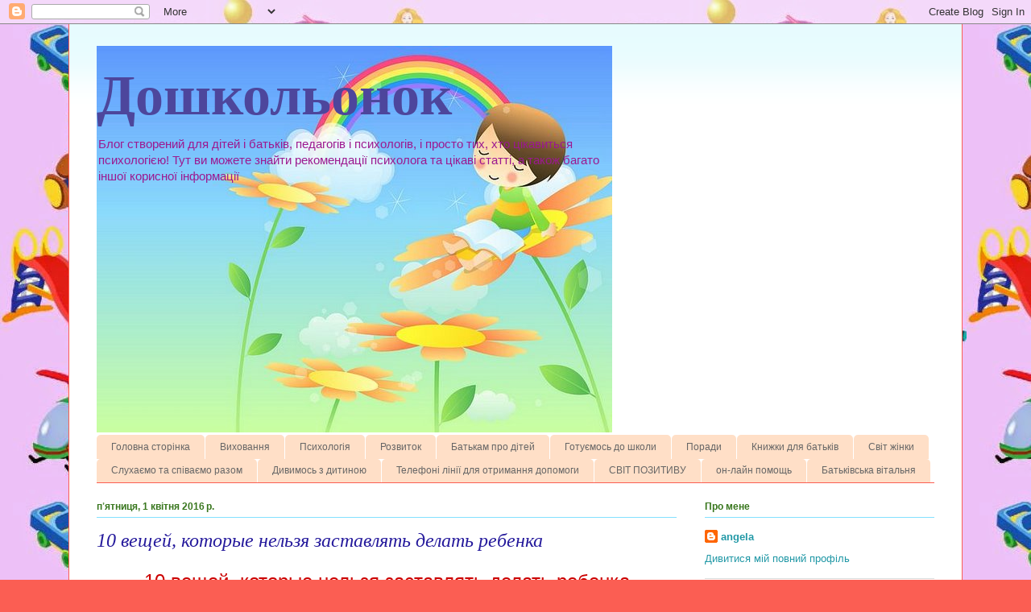

--- FILE ---
content_type: text/html; charset=UTF-8
request_url: https://angelapazuha.blogspot.com/2016/04/10.html
body_size: 16738
content:
<!DOCTYPE html>
<html class='v2' dir='ltr' lang='uk'>
<head>
<link href='https://www.blogger.com/static/v1/widgets/335934321-css_bundle_v2.css' rel='stylesheet' type='text/css'/>
<meta content='width=1100' name='viewport'/>
<meta content='text/html; charset=UTF-8' http-equiv='Content-Type'/>
<meta content='blogger' name='generator'/>
<link href='https://angelapazuha.blogspot.com/favicon.ico' rel='icon' type='image/x-icon'/>
<link href='http://angelapazuha.blogspot.com/2016/04/10.html' rel='canonical'/>
<link rel="alternate" type="application/atom+xml" title="Дошкольонок - Atom" href="https://angelapazuha.blogspot.com/feeds/posts/default" />
<link rel="alternate" type="application/rss+xml" title="Дошкольонок - RSS" href="https://angelapazuha.blogspot.com/feeds/posts/default?alt=rss" />
<link rel="service.post" type="application/atom+xml" title="Дошкольонок - Atom" href="https://www.blogger.com/feeds/6975237315093465295/posts/default" />

<link rel="alternate" type="application/atom+xml" title="Дошкольонок - Atom" href="https://angelapazuha.blogspot.com/feeds/1629759620864682804/comments/default" />
<!--Can't find substitution for tag [blog.ieCssRetrofitLinks]-->
<link href='https://blogger.googleusercontent.com/img/b/R29vZ2xl/AVvXsEiwLoI3mO_9KO58_xAJvusH6DNoiU0V0YD1WzK1F3hIQrb2AHuHZNb-WCth6Vq1kLFo81zURjJ9wJILFujy1zME1XOwF84FPf3TYHviSK1lhuKGDa8euIifJ66BBxj09TsBFLGt74UnDqw/s640/TXtHbaq9iXY.jpg' rel='image_src'/>
<meta content='http://angelapazuha.blogspot.com/2016/04/10.html' property='og:url'/>
<meta content='10 вещей, которые нельзя заставлять делать ребенка' property='og:title'/>
<meta content='    10 вещей, которые нельзя заставлять делать ребенка       1. Лгать     В том числе и по мелочам («Скажи, что меня нет!»). И не только пот...' property='og:description'/>
<meta content='https://blogger.googleusercontent.com/img/b/R29vZ2xl/AVvXsEiwLoI3mO_9KO58_xAJvusH6DNoiU0V0YD1WzK1F3hIQrb2AHuHZNb-WCth6Vq1kLFo81zURjJ9wJILFujy1zME1XOwF84FPf3TYHviSK1lhuKGDa8euIifJ66BBxj09TsBFLGt74UnDqw/w1200-h630-p-k-no-nu/TXtHbaq9iXY.jpg' property='og:image'/>
<title>Дошкольонок: 10 вещей, которые нельзя заставлять делать ребенка</title>
<style id='page-skin-1' type='text/css'><!--
/*
-----------------------------------------------
Blogger Template Style
Name:     Ethereal
Designer: Jason Morrow
URL:      jasonmorrow.etsy.com
----------------------------------------------- */
/* Content
----------------------------------------------- */
body {
font: normal normal 13px Arial, Tahoma, Helvetica, FreeSans, sans-serif;
color: #666666;
background: #fb5e53 url(//3.bp.blogspot.com/-L25FyPqOZkM/VG3_1ysoPgI/AAAAAAAAAEg/iTJT9iEhbWM/s0/1295941053_2011-01-25_083211.jpg) repeat scroll top left;
}
html body .content-outer {
min-width: 0;
max-width: 100%;
width: 100%;
}
a:link {
text-decoration: none;
color: #2198a6;
}
a:visited {
text-decoration: none;
color: #4d469c;
}
a:hover {
text-decoration: underline;
color: #2198a6;
}
.main-inner {
padding-top: 15px;
}
.body-fauxcolumn-outer {
background: transparent none repeat-x scroll top center;
}
.content-fauxcolumns .fauxcolumn-inner {
background: #ffffff url(//www.blogblog.com/1kt/ethereal/bird-2toned-blue-fade.png) repeat-x scroll top left;
border-left: 1px solid #fb5e53;
border-right: 1px solid #fb5e53;
}
/* Flexible Background
----------------------------------------------- */
.content-fauxcolumn-outer .fauxborder-left {
width: 100%;
padding-left: 300px;
margin-left: -300px;
background-color: transparent;
background-image: none;
background-repeat: no-repeat;
background-position: left top;
}
.content-fauxcolumn-outer .fauxborder-right {
margin-right: -299px;
width: 299px;
background-color: transparent;
background-image: none;
background-repeat: no-repeat;
background-position: right top;
}
/* Columns
----------------------------------------------- */
.content-inner {
padding: 0;
}
/* Header
----------------------------------------------- */
.header-inner {
padding: 27px 0 3px;
}
.header-inner .section {
margin: 0 35px;
}
.Header h1 {
font: normal bold 70px Georgia, Utopia, 'Palatino Linotype', Palatino, serif;
color: #4d469c;
}
.Header h1 a {
color: #4d469c;
}
.Header .description {
font-size: 115%;
color: #9c1990;
}
.header-inner .Header .titlewrapper,
.header-inner .Header .descriptionwrapper {
padding-left: 0;
padding-right: 0;
margin-bottom: 0;
}
/* Tabs
----------------------------------------------- */
.tabs-outer {
position: relative;
background: transparent;
}
.tabs-cap-top, .tabs-cap-bottom {
position: absolute;
width: 100%;
}
.tabs-cap-bottom {
bottom: 0;
}
.tabs-inner {
padding: 0;
}
.tabs-inner .section {
margin: 0 35px;
}
*+html body .tabs-inner .widget li {
padding: 1px;
}
.PageList {
border-bottom: 1px solid #fb5e53;
}
.tabs-inner .widget li.selected a,
.tabs-inner .widget li a:hover {
position: relative;
-moz-border-radius-topleft: 5px;
-moz-border-radius-topright: 5px;
-webkit-border-top-left-radius: 5px;
-webkit-border-top-right-radius: 5px;
-goog-ms-border-top-left-radius: 5px;
-goog-ms-border-top-right-radius: 5px;
border-top-left-radius: 5px;
border-top-right-radius: 5px;
background: #ffa183 none ;
color: #ffffff;
}
.tabs-inner .widget li a {
display: inline-block;
margin: 0;
margin-right: 1px;
padding: .65em 1.5em;
font: normal normal 12px Arial, Tahoma, Helvetica, FreeSans, sans-serif;
color: #666666;
background-color: #ffdfc7;
-moz-border-radius-topleft: 5px;
-moz-border-radius-topright: 5px;
-webkit-border-top-left-radius: 5px;
-webkit-border-top-right-radius: 5px;
-goog-ms-border-top-left-radius: 5px;
-goog-ms-border-top-right-radius: 5px;
border-top-left-radius: 5px;
border-top-right-radius: 5px;
}
/* Headings
----------------------------------------------- */
h2 {
font: normal bold 12px Arial, Tahoma, Helvetica, FreeSans, sans-serif;
color: #38761d;
}
/* Widgets
----------------------------------------------- */
.main-inner .column-left-inner {
padding: 0 0 0 20px;
}
.main-inner .column-left-inner .section {
margin-right: 0;
}
.main-inner .column-right-inner {
padding: 0 20px 0 0;
}
.main-inner .column-right-inner .section {
margin-left: 0;
}
.main-inner .section {
padding: 0;
}
.main-inner .widget {
padding: 0 0 15px;
margin: 20px 0;
border-bottom: 1px solid #dbdbdb;
}
.main-inner .widget h2 {
margin: 0;
padding: .6em 0 .5em;
}
.footer-inner .widget h2 {
padding: 0 0 .4em;
}
.main-inner .widget h2 + div, .footer-inner .widget h2 + div {
padding-top: 15px;
}
.main-inner .widget .widget-content {
margin: 0;
padding: 15px 0 0;
}
.main-inner .widget ul, .main-inner .widget #ArchiveList ul.flat {
margin: -15px -15px -15px;
padding: 0;
list-style: none;
}
.main-inner .sidebar .widget h2 {
border-bottom: 1px solid #83e1ff;
}
.main-inner .widget #ArchiveList {
margin: -15px 0 0;
}
.main-inner .widget ul li, .main-inner .widget #ArchiveList ul.flat li {
padding: .5em 15px;
text-indent: 0;
}
.main-inner .widget #ArchiveList ul li {
padding-top: .25em;
padding-bottom: .25em;
}
.main-inner .widget ul li:first-child, .main-inner .widget #ArchiveList ul.flat li:first-child {
border-top: none;
}
.main-inner .widget ul li:last-child, .main-inner .widget #ArchiveList ul.flat li:last-child {
border-bottom: none;
}
.main-inner .widget .post-body ul {
padding: 0 2.5em;
margin: .5em 0;
list-style: disc;
}
.main-inner .widget .post-body ul li {
padding: 0.25em 0;
margin-bottom: .25em;
color: #666666;
border: none;
}
.footer-inner .widget ul {
padding: 0;
list-style: none;
}
.widget .zippy {
color: #21a62f;
}
/* Posts
----------------------------------------------- */
.main.section {
margin: 0 20px;
}
body .main-inner .Blog {
padding: 0;
background-color: transparent;
border: none;
}
.main-inner .widget h2.date-header {
border-bottom: 1px solid #83e1ff;
}
.date-outer {
position: relative;
margin: 15px 0 20px;
}
.date-outer:first-child {
margin-top: 0;
}
.date-posts {
clear: both;
}
.post-outer, .inline-ad {
border-bottom: 1px solid #dbdbdb;
padding: 30px 0;
}
.post-outer {
padding-bottom: 10px;
}
.post-outer:first-child {
padding-top: 0;
border-top: none;
}
.post-outer:last-child, .inline-ad:last-child {
border-bottom: none;
}
.post-body img {
padding: 8px;
}
h3.post-title, h4 {
font: italic normal 24px Georgia, Utopia, 'Palatino Linotype', Palatino, serif;
color: #251a9c;
}
h3.post-title a {
font: italic normal 24px Georgia, Utopia, 'Palatino Linotype', Palatino, serif;
color: #251a9c;
text-decoration: none;
}
h3.post-title a:hover {
color: #2198a6;
text-decoration: underline;
}
.post-header {
margin: 0 0 1.5em;
}
.post-body {
line-height: 1.4;
}
.post-footer {
margin: 1.5em 0 0;
}
#blog-pager {
padding: 15px;
}
.blog-feeds, .post-feeds {
margin: 1em 0;
text-align: center;
}
.post-outer .comments {
margin-top: 2em;
}
/* Comments
----------------------------------------------- */
.comments .comments-content .icon.blog-author {
background-repeat: no-repeat;
background-image: url([data-uri]);
}
.comments .comments-content .loadmore a {
background: #ffffff url(//www.blogblog.com/1kt/ethereal/bird-2toned-blue-fade.png) repeat-x scroll top left;
}
.comments .comments-content .loadmore a {
border-top: 1px solid #83e1ff;
border-bottom: 1px solid #83e1ff;
}
.comments .comment-thread.inline-thread {
background: #ffffff url(//www.blogblog.com/1kt/ethereal/bird-2toned-blue-fade.png) repeat-x scroll top left;
}
.comments .continue {
border-top: 2px solid #83e1ff;
}
/* Footer
----------------------------------------------- */
.footer-inner {
padding: 30px 0;
overflow: hidden;
}
/* Mobile
----------------------------------------------- */
body.mobile  {
background-size: auto
}
.mobile .body-fauxcolumn-outer {
background: ;
}
.mobile .content-fauxcolumns .fauxcolumn-inner {
opacity: 0.75;
}
.mobile .content-fauxcolumn-outer .fauxborder-right {
margin-right: 0;
}
.mobile-link-button {
background-color: #ffa183;
}
.mobile-link-button a:link, .mobile-link-button a:visited {
color: #ffffff;
}
.mobile-index-contents {
color: #444444;
}
.mobile .body-fauxcolumn-outer {
background-size: 100% auto;
}
.mobile .mobile-date-outer {
border-bottom: transparent;
}
.mobile .PageList {
border-bottom: none;
}
.mobile .tabs-inner .section {
margin: 0;
}
.mobile .tabs-inner .PageList .widget-content {
background: #ffa183 none;
color: #ffffff;
}
.mobile .tabs-inner .PageList .widget-content .pagelist-arrow {
border-left: 1px solid #ffffff;
}
.mobile .footer-inner {
overflow: visible;
}
body.mobile .AdSense {
margin: 0 -10px;
}

--></style>
<style id='template-skin-1' type='text/css'><!--
body {
min-width: 1110px;
}
.content-outer, .content-fauxcolumn-outer, .region-inner {
min-width: 1110px;
max-width: 1110px;
_width: 1110px;
}
.main-inner .columns {
padding-left: 0;
padding-right: 320px;
}
.main-inner .fauxcolumn-center-outer {
left: 0;
right: 320px;
/* IE6 does not respect left and right together */
_width: expression(this.parentNode.offsetWidth -
parseInt("0") -
parseInt("320px") + 'px');
}
.main-inner .fauxcolumn-left-outer {
width: 0;
}
.main-inner .fauxcolumn-right-outer {
width: 320px;
}
.main-inner .column-left-outer {
width: 0;
right: 100%;
margin-left: -0;
}
.main-inner .column-right-outer {
width: 320px;
margin-right: -320px;
}
#layout {
min-width: 0;
}
#layout .content-outer {
min-width: 0;
width: 800px;
}
#layout .region-inner {
min-width: 0;
width: auto;
}
body#layout div.add_widget {
padding: 8px;
}
body#layout div.add_widget a {
margin-left: 32px;
}
--></style>
<style>
    body {background-image:url(\/\/3.bp.blogspot.com\/-L25FyPqOZkM\/VG3_1ysoPgI\/AAAAAAAAAEg\/iTJT9iEhbWM\/s0\/1295941053_2011-01-25_083211.jpg);}
    
@media (max-width: 200px) { body {background-image:url(\/\/3.bp.blogspot.com\/-L25FyPqOZkM\/VG3_1ysoPgI\/AAAAAAAAAEg\/iTJT9iEhbWM\/w200\/1295941053_2011-01-25_083211.jpg);}}
@media (max-width: 400px) and (min-width: 201px) { body {background-image:url(\/\/3.bp.blogspot.com\/-L25FyPqOZkM\/VG3_1ysoPgI\/AAAAAAAAAEg\/iTJT9iEhbWM\/w400\/1295941053_2011-01-25_083211.jpg);}}
@media (max-width: 800px) and (min-width: 401px) { body {background-image:url(\/\/3.bp.blogspot.com\/-L25FyPqOZkM\/VG3_1ysoPgI\/AAAAAAAAAEg\/iTJT9iEhbWM\/w800\/1295941053_2011-01-25_083211.jpg);}}
@media (max-width: 1200px) and (min-width: 801px) { body {background-image:url(\/\/3.bp.blogspot.com\/-L25FyPqOZkM\/VG3_1ysoPgI\/AAAAAAAAAEg\/iTJT9iEhbWM\/w1200\/1295941053_2011-01-25_083211.jpg);}}
/* Last tag covers anything over one higher than the previous max-size cap. */
@media (min-width: 1201px) { body {background-image:url(\/\/3.bp.blogspot.com\/-L25FyPqOZkM\/VG3_1ysoPgI\/AAAAAAAAAEg\/iTJT9iEhbWM\/w1600\/1295941053_2011-01-25_083211.jpg);}}
  </style>
<link href='https://www.blogger.com/dyn-css/authorization.css?targetBlogID=6975237315093465295&amp;zx=a925f029-9ae2-44b5-9558-903a4f4ec06e' media='none' onload='if(media!=&#39;all&#39;)media=&#39;all&#39;' rel='stylesheet'/><noscript><link href='https://www.blogger.com/dyn-css/authorization.css?targetBlogID=6975237315093465295&amp;zx=a925f029-9ae2-44b5-9558-903a4f4ec06e' rel='stylesheet'/></noscript>
<meta name='google-adsense-platform-account' content='ca-host-pub-1556223355139109'/>
<meta name='google-adsense-platform-domain' content='blogspot.com'/>

<link rel="stylesheet" href="https://fonts.googleapis.com/css2?display=swap&family=Raleway"></head>
<body class='loading variant-hummingBirds2'>
<div class='navbar section' id='navbar' name='Панель навігації'><div class='widget Navbar' data-version='1' id='Navbar1'><script type="text/javascript">
    function setAttributeOnload(object, attribute, val) {
      if(window.addEventListener) {
        window.addEventListener('load',
          function(){ object[attribute] = val; }, false);
      } else {
        window.attachEvent('onload', function(){ object[attribute] = val; });
      }
    }
  </script>
<div id="navbar-iframe-container"></div>
<script type="text/javascript" src="https://apis.google.com/js/platform.js"></script>
<script type="text/javascript">
      gapi.load("gapi.iframes:gapi.iframes.style.bubble", function() {
        if (gapi.iframes && gapi.iframes.getContext) {
          gapi.iframes.getContext().openChild({
              url: 'https://www.blogger.com/navbar/6975237315093465295?po\x3d1629759620864682804\x26origin\x3dhttps://angelapazuha.blogspot.com',
              where: document.getElementById("navbar-iframe-container"),
              id: "navbar-iframe"
          });
        }
      });
    </script><script type="text/javascript">
(function() {
var script = document.createElement('script');
script.type = 'text/javascript';
script.src = '//pagead2.googlesyndication.com/pagead/js/google_top_exp.js';
var head = document.getElementsByTagName('head')[0];
if (head) {
head.appendChild(script);
}})();
</script>
</div></div>
<div class='body-fauxcolumns'>
<div class='fauxcolumn-outer body-fauxcolumn-outer'>
<div class='cap-top'>
<div class='cap-left'></div>
<div class='cap-right'></div>
</div>
<div class='fauxborder-left'>
<div class='fauxborder-right'></div>
<div class='fauxcolumn-inner'>
</div>
</div>
<div class='cap-bottom'>
<div class='cap-left'></div>
<div class='cap-right'></div>
</div>
</div>
</div>
<div class='content'>
<div class='content-fauxcolumns'>
<div class='fauxcolumn-outer content-fauxcolumn-outer'>
<div class='cap-top'>
<div class='cap-left'></div>
<div class='cap-right'></div>
</div>
<div class='fauxborder-left'>
<div class='fauxborder-right'></div>
<div class='fauxcolumn-inner'>
</div>
</div>
<div class='cap-bottom'>
<div class='cap-left'></div>
<div class='cap-right'></div>
</div>
</div>
</div>
<div class='content-outer'>
<div class='content-cap-top cap-top'>
<div class='cap-left'></div>
<div class='cap-right'></div>
</div>
<div class='fauxborder-left content-fauxborder-left'>
<div class='fauxborder-right content-fauxborder-right'></div>
<div class='content-inner'>
<header>
<div class='header-outer'>
<div class='header-cap-top cap-top'>
<div class='cap-left'></div>
<div class='cap-right'></div>
</div>
<div class='fauxborder-left header-fauxborder-left'>
<div class='fauxborder-right header-fauxborder-right'></div>
<div class='region-inner header-inner'>
<div class='header section' id='header' name='Заголовок'><div class='widget Header' data-version='1' id='Header1'>
<div id='header-inner' style='background-image: url("https://blogger.googleusercontent.com/img/b/R29vZ2xl/AVvXsEhquA4I6w0e03Vtu3bnp6XaZHBtEymiCwY37TkQxyykk-rPkfCAUvTSVoiW5p8Qcm6BR94WLGxRZ9XPw-jj-IMDDPEQhgKswSmacGo6faRGdKT6bJN7EbeXSnwZxwLWBb4wq2SFusrxvIY/s1600/d79272030b2b.png"); background-position: left; width: 640px; min-height: 480px; _height: 480px; background-repeat: no-repeat; '>
<div class='titlewrapper' style='background: transparent'>
<h1 class='title' style='background: transparent; border-width: 0px'>
<a href='https://angelapazuha.blogspot.com/'>
Дошкольонок
</a>
</h1>
</div>
<div class='descriptionwrapper'>
<p class='description'><span>
Блог створений для дітей і батьків, педагогів і психологів, і просто тих, хто цікавиться психологією! Тут ви можете знайти рекомендації психолога та цікаві статті, а також багато іншої корисної інформації</span></p>
</div>
</div>
</div></div>
</div>
</div>
<div class='header-cap-bottom cap-bottom'>
<div class='cap-left'></div>
<div class='cap-right'></div>
</div>
</div>
</header>
<div class='tabs-outer'>
<div class='tabs-cap-top cap-top'>
<div class='cap-left'></div>
<div class='cap-right'></div>
</div>
<div class='fauxborder-left tabs-fauxborder-left'>
<div class='fauxborder-right tabs-fauxborder-right'></div>
<div class='region-inner tabs-inner'>
<div class='tabs section' id='crosscol' name='Усі стовпці'><div class='widget PageList' data-version='1' id='PageList1'>
<h2>Страницы</h2>
<div class='widget-content'>
<ul>
<li>
<a href='https://angelapazuha.blogspot.com/'>Головна сторінка</a>
</li>
<li>
<a href='https://angelapazuha.blogspot.com/p/blog-page.html'>Виховання</a>
</li>
<li>
<a href='https://angelapazuha.blogspot.com/p/blog-page_23.html'>Психологія</a>
</li>
<li>
<a href='https://angelapazuha.blogspot.com/p/blog-page_34.html'>Розвиток</a>
</li>
<li>
<a href='https://angelapazuha.blogspot.com/p/blog-page_13.html'>Батькам про дітей</a>
</li>
<li>
<a href='https://angelapazuha.blogspot.com/p/blog-page_26.html'>Готуємось до школи</a>
</li>
<li>
<a href='https://angelapazuha.blogspot.com/p/blog-page_25.html'>Поради</a>
</li>
<li>
<a href='https://angelapazuha.blogspot.com/p/blog-page_2.html'>Книжки для батьків</a>
</li>
<li>
<a href='https://angelapazuha.blogspot.com/p/blog-page_53.html'>Світ жінки</a>
</li>
<li>
<a href='https://angelapazuha.blogspot.com/p/blog-page_87.html'>Слухаємо та співаємо разом</a>
</li>
<li>
<a href='https://angelapazuha.blogspot.com/p/blog-page_27.html'>Дивимось з дитиною</a>
</li>
<li>
<a href='https://angelapazuha.blogspot.com/p/blog-page_30.html'>Телефоні лінії для отримання допомоги</a>
</li>
<li>
<a href='https://angelapazuha.blogspot.com/p/blog-page_12.html'>СВІТ ПОЗИТИВУ</a>
</li>
<li>
<a href='https://www.facebook.com/groups/191669901338373/?ref=br_rs'>он-лайн помощь</a>
</li>
<li>
<a href='https://angelapazuha.blogspot.com/p/blog-page_28.html'>Батьківська вітальня</a>
</li>
</ul>
<div class='clear'></div>
</div>
</div></div>
<div class='tabs no-items section' id='crosscol-overflow' name='Cross-Column 2'></div>
</div>
</div>
<div class='tabs-cap-bottom cap-bottom'>
<div class='cap-left'></div>
<div class='cap-right'></div>
</div>
</div>
<div class='main-outer'>
<div class='main-cap-top cap-top'>
<div class='cap-left'></div>
<div class='cap-right'></div>
</div>
<div class='fauxborder-left main-fauxborder-left'>
<div class='fauxborder-right main-fauxborder-right'></div>
<div class='region-inner main-inner'>
<div class='columns fauxcolumns'>
<div class='fauxcolumn-outer fauxcolumn-center-outer'>
<div class='cap-top'>
<div class='cap-left'></div>
<div class='cap-right'></div>
</div>
<div class='fauxborder-left'>
<div class='fauxborder-right'></div>
<div class='fauxcolumn-inner'>
</div>
</div>
<div class='cap-bottom'>
<div class='cap-left'></div>
<div class='cap-right'></div>
</div>
</div>
<div class='fauxcolumn-outer fauxcolumn-left-outer'>
<div class='cap-top'>
<div class='cap-left'></div>
<div class='cap-right'></div>
</div>
<div class='fauxborder-left'>
<div class='fauxborder-right'></div>
<div class='fauxcolumn-inner'>
</div>
</div>
<div class='cap-bottom'>
<div class='cap-left'></div>
<div class='cap-right'></div>
</div>
</div>
<div class='fauxcolumn-outer fauxcolumn-right-outer'>
<div class='cap-top'>
<div class='cap-left'></div>
<div class='cap-right'></div>
</div>
<div class='fauxborder-left'>
<div class='fauxborder-right'></div>
<div class='fauxcolumn-inner'>
</div>
</div>
<div class='cap-bottom'>
<div class='cap-left'></div>
<div class='cap-right'></div>
</div>
</div>
<!-- corrects IE6 width calculation -->
<div class='columns-inner'>
<div class='column-center-outer'>
<div class='column-center-inner'>
<div class='main section' id='main' name='Основний'><div class='widget Blog' data-version='1' id='Blog1'>
<div class='blog-posts hfeed'>

          <div class="date-outer">
        
<h2 class='date-header'><span>пʼятниця, 1 квітня 2016&#8239;р.</span></h2>

          <div class="date-posts">
        
<div class='post-outer'>
<div class='post hentry uncustomized-post-template' itemprop='blogPost' itemscope='itemscope' itemtype='http://schema.org/BlogPosting'>
<meta content='https://blogger.googleusercontent.com/img/b/R29vZ2xl/AVvXsEiwLoI3mO_9KO58_xAJvusH6DNoiU0V0YD1WzK1F3hIQrb2AHuHZNb-WCth6Vq1kLFo81zURjJ9wJILFujy1zME1XOwF84FPf3TYHviSK1lhuKGDa8euIifJ66BBxj09TsBFLGt74UnDqw/s640/TXtHbaq9iXY.jpg' itemprop='image_url'/>
<meta content='6975237315093465295' itemprop='blogId'/>
<meta content='1629759620864682804' itemprop='postId'/>
<a name='1629759620864682804'></a>
<h3 class='post-title entry-title' itemprop='name'>
10 вещей, которые нельзя заставлять делать ребенка
</h3>
<div class='post-header'>
<div class='post-header-line-1'></div>
</div>
<div class='post-body entry-content' id='post-body-1629759620864682804' itemprop='description articleBody'>
<div dir="ltr" style="text-align: left;" trbidi="on">
<div align="left" class="MsoNormal">
</div>
<div style="text-align: center;">
<span style="background-color: white; color: #cc0000; font-size: x-large;">10
вещей, которые нельзя заставлять делать ребенка</span></div>
<div class="separator" style="clear: both; text-align: center;">
<a href="https://blogger.googleusercontent.com/img/b/R29vZ2xl/AVvXsEiwLoI3mO_9KO58_xAJvusH6DNoiU0V0YD1WzK1F3hIQrb2AHuHZNb-WCth6Vq1kLFo81zURjJ9wJILFujy1zME1XOwF84FPf3TYHviSK1lhuKGDa8euIifJ66BBxj09TsBFLGt74UnDqw/s1600/TXtHbaq9iXY.jpg" imageanchor="1" style="margin-left: 1em; margin-right: 1em;"><img border="0" height="438" src="https://blogger.googleusercontent.com/img/b/R29vZ2xl/AVvXsEiwLoI3mO_9KO58_xAJvusH6DNoiU0V0YD1WzK1F3hIQrb2AHuHZNb-WCth6Vq1kLFo81zURjJ9wJILFujy1zME1XOwF84FPf3TYHviSK1lhuKGDa8euIifJ66BBxj09TsBFLGt74UnDqw/s640/TXtHbaq9iXY.jpg" width="640" /></a></div>
<div style="text-align: center;">
<span style="background-color: white; color: #cc0000; font-size: x-large;"><br /></span></div>
<br />
<span style="background-attachment: initial; background-clip: initial; background-color: white; background-image: initial; background-origin: initial; background-position: initial; background-repeat: initial; background-size: initial; font-size: large;"><i><b><span style="color: #cc0000;">1. Лгать<span class="apple-converted-space">&nbsp;</span></span></b></i></span><br />
<br />
<span style="background: white;"><span style="font-size: large;"><span style="color: #351c75;">В том числе и по мелочам (&#171;Скажи, что меня нет!&#187;).
И не только потому, что врать вообще нехорошо. Если ваш ребенок будет
относиться ко лжи, как к чему-то обыденному, и будет лгать другим людям, то
рано или поздно он будет врать и вам тоже. А вы этого даже не сможете понять,
потому что актерская игра с опытом оттачивается до совершенства.</span><span class="apple-converted-space" style="color: #351c75;">&nbsp;</span><br />
<br /><span style="color: #cc0000;"><i><b>
2. Есть, когда ребенок не голоден<span class="apple-converted-space">&nbsp;</span></b></i></span><br />
<br /><span style="color: #351c75;">
Да, существуют нормы, по которым педиатры рекомендуют кормить ребенка
определенного возраста. Но эти нормы совсем не так велики, как кажется
большинству заботливых мамочек.</span><span class="apple-converted-space" style="color: #351c75;">&nbsp;</span><br />
<br /><i><b><span style="color: #cc0000;">
3. Быть тем, кем ребенок не является</span></b></i><span class="apple-converted-space" style="color: #351c75;">&nbsp;</span><br />
<br /><span style="color: #351c75;">
Если ваш ребенок, скажем, застенчив, то смиритесь с этим и примите его таким.
Не заставляйте его быть (или казаться) общительным, если по своей природе ему
это претит, или если сам ребенок не страдает от своей застенчивости. То же
самое касается и чересчур активных, подвижных, шумных детей.</span><span class="apple-converted-space" style="color: #351c75;">&nbsp;</span><br />
<br /><span style="color: #cc0000;"><i><b>
4. Извиняться неизвестно за что<span class="apple-converted-space">&nbsp;</span></b></i></span><br />
<br /><span style="color: #351c75;">
Я все время слышу, как на игровой площадке кричит какая-нибудь мамочка:
&#171;Немедленно извинись!&#187;. И малыш послушно повинуется, не имея ни малейшего
представления, за что он извиняется и кому это нужно. Извинение становится лишь
обязательным, но малопонятным ритуалом, не несущим в себе ни доброты, ни такта,
ни сожаления. Поэтому перед тем, как потребовать извинений, потрудитесь хотя бы
коротко объяснить малышу, за что же именно ему нужно извиняться.</span><span class="apple-converted-space" style="color: #351c75;">&nbsp;</span><br />
<br /><span style="color: #cc0000;"><i><b>
5. Здороваться с незнакомыми людьми<span class="apple-converted-space">&nbsp;</span></b></i></span><br />
<br /><span style="color: #351c75;">
Брать от них сладости, игрушки или деньги. Не знаю, может, это исключительно
моя паранойя, но мне не нравится, когда детей начинают втягивать в задушевную
беседу абсолютно незнакомые люди или угощают их конфетами. Поэтому правило
Красной Шапочки: &#171;Не разговаривай с незнакомцами!&#187; я прививаю ребенку с раннего
детства.</span><span class="apple-converted-space" style="color: #351c75;">&nbsp;</span><br />
<br /><span style="color: #cc0000;"><i><b>
6. Дружить с тем, кто им не нравится<span class="apple-converted-space">&nbsp;</span></b></i></span><br />
<br /><span style="color: #351c75;">
Даже если вы лучшие подруги с мамой другого ребенка, это не значит, что ваше
собственное чадо тоже должно дружить с этой семьей. И терпеть, когда его
дразнят, ломают его игрушки или тянут за волосы только потому, что вы не хотите
ссориться с мамой обидчика. Дружите сами, ходите вместе по магазинам и в кино,
пейте вместе чай, а ребенку предоставьте дружить с тем, с кем хочет он.</span><span class="apple-converted-space" style="color: #351c75;">&nbsp;</span><br />
<br /><span style="color: #cc0000;"><b><i>
7. Резко менять свои привычки<span class="apple-converted-space">&nbsp;</span></i></b></span><br />
<br /><span style="color: #351c75;">
Неважно, идет ли речь о том, чтобы отказаться от бутылочки, спать в отдельной
постели или перестать сосать соску. Для того, чтобы измениться, малыш должен
&#171;созреть&#187;. Переходы от старого к новому должны быть плавными и постепенными.</span><span class="apple-converted-space" style="color: #351c75;">&nbsp;</span><br />
<br /><span style="color: #cc0000;"><b><i>
8. Сажать ребенка на строгую диету, заставлять поститься или наказывать едой<span class="apple-converted-space">&nbsp;</span></i></b></span>
<br /><span style="color: #351c75;">
Да, существуют дети с лишним весом, но вряд ли из-за этого нужно всегда
отказывать им в конфетах или чипсах. Нельзя делать культа из еды и, добавим, из
диет. Запретный плод, как известно, сладок. Если вы хотите контролировать или
ограничить какие-то продукты, вредные для ребенка, то не держите их дома, не
подвергайте его лишний раз соблазнам, объясните ребенку принципы, по которым
ему нужно питаться, но не запрещайте категорично эти продукты, если, конечно,
речь не идет о тяжелых случаях аллергии.</span><span class="apple-converted-space" style="color: #351c75;">&nbsp;</span><br />
<br /><span style="color: #cc0000;"><b><i>
9. Ночевать там, где ему некомфортно<span class="apple-converted-space">&nbsp;</span></i></b></span><br />
<br /><span style="color: #351c75;">
Когда я была маленькой, я терпеть не могла оставаться ночевать у бабушки,
несмотря на всю мою любовь к ней. Уже через полчаса мне отчаянно хотелось
домой, кровать казалась неудобной, обстановка непривычной, мне даже было
противно пользоваться чужой ванной. Я чувствовала себя никому не нужной и всеми
покинутой. Если ваш ребенок испытывает сходные чувства, то не надо его
заставлять ночевать в незнакомом месте. Конечно, иногда родителям просто
необходимо иметь в своем распоряжении свободный вечер, но вместо того, чтобы
отсылать куда-то ребенка, лучше попросить бабушку или другого взрослого
человека переночевать у вас дома.</span><span class="apple-converted-space" style="color: #351c75;">&nbsp;</span><br />
<br /><span style="color: #cc0000;"><b><i>
10. Делать то, что у них получается плохо</i></b><span class="apple-converted-space">&nbsp;</span></span><br />
<br /><span style="color: #351c75;">
Я не призываю вас воспитывать людей, опускающих руки при малейшей неудаче, но
если ваш ребенок после многомесячных тренировок все еще не может устойчиво
стоять на коньках, да еще и ненавидит этот процесс, то, может, стоит заменить
фигурное катание на музыкальную школу, как бы вам ни хотелось быть мамой
фигуриста-чемпиона мира. Бесконечные провалы воспитают в ребенке комплекс неудачника.
И наоборот, малейшие удачи вдохновят его на дальнейшие подвиги и упорный труд.
Лучше быть хорошим гандболистом, чем плохим футболистом, даже если второй вид
спорта намного престижней, чем первый. Позвольте ребенку самому сделать выбор.</span><span class="apple-converted-space" style="color: #351c75;">&nbsp;</span><br />
<br /><span style="color: #351c75;">
В любом случае, помните, что ваш ребенок &#8211; это не только ВАШ ребенок, но и
самостоятельная маленькая личность. Чем раньше ребенок научится сам принимать
решения, тем раньше он научится нести ответственность за свои поступки.</span></span><br />
<!--[if !supportLineBreakNewLine]--></span><br />
<div align="left" class="MsoNormal">
<span style="background: white;">Материал взят с сайта "Педагика"
<!--[endif]--></span><o:p></o:p></div>
</div>
<div style='clear: both;'></div>
</div>
<div class='post-footer'>
<div class='post-footer-line post-footer-line-1'>
<span class='post-author vcard'>
Опубліковано
<span class='fn' itemprop='author' itemscope='itemscope' itemtype='http://schema.org/Person'>
<meta content='https://www.blogger.com/profile/16032559498322250287' itemprop='url'/>
<a class='g-profile' href='https://www.blogger.com/profile/16032559498322250287' rel='author' title='author profile'>
<span itemprop='name'>angela</span>
</a>
</span>
</span>
<span class='post-timestamp'>
о
<meta content='http://angelapazuha.blogspot.com/2016/04/10.html' itemprop='url'/>
<a class='timestamp-link' href='https://angelapazuha.blogspot.com/2016/04/10.html' rel='bookmark' title='permanent link'><abbr class='published' itemprop='datePublished' title='2016-04-01T02:35:00-07:00'>02:35</abbr></a>
</span>
<span class='post-comment-link'>
</span>
<span class='post-icons'>
<span class='item-control blog-admin pid-320704513'>
<a href='https://www.blogger.com/post-edit.g?blogID=6975237315093465295&postID=1629759620864682804&from=pencil' title='Редагувати допис'>
<img alt='' class='icon-action' height='18' src='https://resources.blogblog.com/img/icon18_edit_allbkg.gif' width='18'/>
</a>
</span>
</span>
<div class='post-share-buttons goog-inline-block'>
<a class='goog-inline-block share-button sb-email' href='https://www.blogger.com/share-post.g?blogID=6975237315093465295&postID=1629759620864682804&target=email' target='_blank' title='Надіслати електронною поштою'><span class='share-button-link-text'>Надіслати електронною поштою</span></a><a class='goog-inline-block share-button sb-blog' href='https://www.blogger.com/share-post.g?blogID=6975237315093465295&postID=1629759620864682804&target=blog' onclick='window.open(this.href, "_blank", "height=270,width=475"); return false;' target='_blank' title='Опублікувати в блозі'><span class='share-button-link-text'>Опублікувати в блозі</span></a><a class='goog-inline-block share-button sb-twitter' href='https://www.blogger.com/share-post.g?blogID=6975237315093465295&postID=1629759620864682804&target=twitter' target='_blank' title='Поділитися в X'><span class='share-button-link-text'>Поділитися в X</span></a><a class='goog-inline-block share-button sb-facebook' href='https://www.blogger.com/share-post.g?blogID=6975237315093465295&postID=1629759620864682804&target=facebook' onclick='window.open(this.href, "_blank", "height=430,width=640"); return false;' target='_blank' title='Опублікувати у Facebook'><span class='share-button-link-text'>Опублікувати у Facebook</span></a><a class='goog-inline-block share-button sb-pinterest' href='https://www.blogger.com/share-post.g?blogID=6975237315093465295&postID=1629759620864682804&target=pinterest' target='_blank' title='Поділитися в Pinterest'><span class='share-button-link-text'>Поділитися в Pinterest</span></a>
</div>
</div>
<div class='post-footer-line post-footer-line-2'>
<span class='post-labels'>
</span>
</div>
<div class='post-footer-line post-footer-line-3'>
<span class='post-location'>
</span>
</div>
</div>
</div>
<div class='comments' id='comments'>
<a name='comments'></a>
<h4>Немає коментарів:</h4>
<div id='Blog1_comments-block-wrapper'>
<dl class='avatar-comment-indent' id='comments-block'>
</dl>
</div>
<p class='comment-footer'>
<div class='comment-form'>
<a name='comment-form'></a>
<h4 id='comment-post-message'>Дописати коментар</h4>
<p>
</p>
<a href='https://www.blogger.com/comment/frame/6975237315093465295?po=1629759620864682804&hl=uk&saa=85391&origin=https://angelapazuha.blogspot.com' id='comment-editor-src'></a>
<iframe allowtransparency='true' class='blogger-iframe-colorize blogger-comment-from-post' frameborder='0' height='410px' id='comment-editor' name='comment-editor' src='' width='100%'></iframe>
<script src='https://www.blogger.com/static/v1/jsbin/1345082660-comment_from_post_iframe.js' type='text/javascript'></script>
<script type='text/javascript'>
      BLOG_CMT_createIframe('https://www.blogger.com/rpc_relay.html');
    </script>
</div>
</p>
</div>
</div>

        </div></div>
      
</div>
<div class='blog-pager' id='blog-pager'>
<span id='blog-pager-newer-link'>
<a class='blog-pager-newer-link' href='https://angelapazuha.blogspot.com/2016/04/15.html' id='Blog1_blog-pager-newer-link' title='Новіша публікація'>Новіша публікація</a>
</span>
<span id='blog-pager-older-link'>
<a class='blog-pager-older-link' href='https://angelapazuha.blogspot.com/2016/03/5.html' id='Blog1_blog-pager-older-link' title='Старіша публікація'>Старіша публікація</a>
</span>
<a class='home-link' href='https://angelapazuha.blogspot.com/'>Головна сторінка</a>
</div>
<div class='clear'></div>
<div class='post-feeds'>
<div class='feed-links'>
Підписатися на:
<a class='feed-link' href='https://angelapazuha.blogspot.com/feeds/1629759620864682804/comments/default' target='_blank' type='application/atom+xml'>Дописати коментарі (Atom)</a>
</div>
</div>
</div></div>
</div>
</div>
<div class='column-left-outer'>
<div class='column-left-inner'>
<aside>
</aside>
</div>
</div>
<div class='column-right-outer'>
<div class='column-right-inner'>
<aside>
<div class='sidebar section' id='sidebar-right-1'><div class='widget Profile' data-version='1' id='Profile1'>
<h2>Про мене</h2>
<div class='widget-content'>
<dl class='profile-datablock'>
<dt class='profile-data'>
<a class='profile-name-link g-profile' href='https://www.blogger.com/profile/16032559498322250287' rel='author' style='background-image: url(//www.blogger.com/img/logo-16.png);'>
angela
</a>
</dt>
</dl>
<a class='profile-link' href='https://www.blogger.com/profile/16032559498322250287' rel='author'>Дивитися мій повний профіль</a>
<div class='clear'></div>
</div>
</div><div class='widget LinkList' data-version='1' id='LinkList1'>
<h2>Мои друзья</h2>
<div class='widget-content'>
<ul>
<li><a href='https://tpavlenko.wordpress.com'>МО</a></li>
</ul>
<div class='clear'></div>
</div>
</div><div class='widget BlogArchive' data-version='1' id='BlogArchive1'>
<h2>Архів блогу</h2>
<div class='widget-content'>
<div id='ArchiveList'>
<div id='BlogArchive1_ArchiveList'>
<ul class='hierarchy'>
<li class='archivedate collapsed'>
<a class='toggle' href='javascript:void(0)'>
<span class='zippy'>

        &#9658;&#160;
      
</span>
</a>
<a class='post-count-link' href='https://angelapazuha.blogspot.com/2025/'>
2025
</a>
<span class='post-count' dir='ltr'>(21)</span>
<ul class='hierarchy'>
<li class='archivedate collapsed'>
<a class='toggle' href='javascript:void(0)'>
<span class='zippy'>

        &#9658;&#160;
      
</span>
</a>
<a class='post-count-link' href='https://angelapazuha.blogspot.com/2025/12/'>
грудня
</a>
<span class='post-count' dir='ltr'>(2)</span>
</li>
</ul>
<ul class='hierarchy'>
<li class='archivedate collapsed'>
<a class='toggle' href='javascript:void(0)'>
<span class='zippy'>

        &#9658;&#160;
      
</span>
</a>
<a class='post-count-link' href='https://angelapazuha.blogspot.com/2025/10/'>
жовтня
</a>
<span class='post-count' dir='ltr'>(2)</span>
</li>
</ul>
<ul class='hierarchy'>
<li class='archivedate collapsed'>
<a class='toggle' href='javascript:void(0)'>
<span class='zippy'>

        &#9658;&#160;
      
</span>
</a>
<a class='post-count-link' href='https://angelapazuha.blogspot.com/2025/09/'>
вересня
</a>
<span class='post-count' dir='ltr'>(7)</span>
</li>
</ul>
<ul class='hierarchy'>
<li class='archivedate collapsed'>
<a class='toggle' href='javascript:void(0)'>
<span class='zippy'>

        &#9658;&#160;
      
</span>
</a>
<a class='post-count-link' href='https://angelapazuha.blogspot.com/2025/08/'>
серпня
</a>
<span class='post-count' dir='ltr'>(1)</span>
</li>
</ul>
<ul class='hierarchy'>
<li class='archivedate collapsed'>
<a class='toggle' href='javascript:void(0)'>
<span class='zippy'>

        &#9658;&#160;
      
</span>
</a>
<a class='post-count-link' href='https://angelapazuha.blogspot.com/2025/07/'>
липня
</a>
<span class='post-count' dir='ltr'>(1)</span>
</li>
</ul>
<ul class='hierarchy'>
<li class='archivedate collapsed'>
<a class='toggle' href='javascript:void(0)'>
<span class='zippy'>

        &#9658;&#160;
      
</span>
</a>
<a class='post-count-link' href='https://angelapazuha.blogspot.com/2025/06/'>
червня
</a>
<span class='post-count' dir='ltr'>(1)</span>
</li>
</ul>
<ul class='hierarchy'>
<li class='archivedate collapsed'>
<a class='toggle' href='javascript:void(0)'>
<span class='zippy'>

        &#9658;&#160;
      
</span>
</a>
<a class='post-count-link' href='https://angelapazuha.blogspot.com/2025/05/'>
травня
</a>
<span class='post-count' dir='ltr'>(3)</span>
</li>
</ul>
<ul class='hierarchy'>
<li class='archivedate collapsed'>
<a class='toggle' href='javascript:void(0)'>
<span class='zippy'>

        &#9658;&#160;
      
</span>
</a>
<a class='post-count-link' href='https://angelapazuha.blogspot.com/2025/04/'>
квітня
</a>
<span class='post-count' dir='ltr'>(2)</span>
</li>
</ul>
<ul class='hierarchy'>
<li class='archivedate collapsed'>
<a class='toggle' href='javascript:void(0)'>
<span class='zippy'>

        &#9658;&#160;
      
</span>
</a>
<a class='post-count-link' href='https://angelapazuha.blogspot.com/2025/02/'>
лютого
</a>
<span class='post-count' dir='ltr'>(1)</span>
</li>
</ul>
<ul class='hierarchy'>
<li class='archivedate collapsed'>
<a class='toggle' href='javascript:void(0)'>
<span class='zippy'>

        &#9658;&#160;
      
</span>
</a>
<a class='post-count-link' href='https://angelapazuha.blogspot.com/2025/01/'>
січня
</a>
<span class='post-count' dir='ltr'>(1)</span>
</li>
</ul>
</li>
</ul>
<ul class='hierarchy'>
<li class='archivedate collapsed'>
<a class='toggle' href='javascript:void(0)'>
<span class='zippy'>

        &#9658;&#160;
      
</span>
</a>
<a class='post-count-link' href='https://angelapazuha.blogspot.com/2024/'>
2024
</a>
<span class='post-count' dir='ltr'>(12)</span>
<ul class='hierarchy'>
<li class='archivedate collapsed'>
<a class='toggle' href='javascript:void(0)'>
<span class='zippy'>

        &#9658;&#160;
      
</span>
</a>
<a class='post-count-link' href='https://angelapazuha.blogspot.com/2024/12/'>
грудня
</a>
<span class='post-count' dir='ltr'>(1)</span>
</li>
</ul>
<ul class='hierarchy'>
<li class='archivedate collapsed'>
<a class='toggle' href='javascript:void(0)'>
<span class='zippy'>

        &#9658;&#160;
      
</span>
</a>
<a class='post-count-link' href='https://angelapazuha.blogspot.com/2024/11/'>
листопада
</a>
<span class='post-count' dir='ltr'>(1)</span>
</li>
</ul>
<ul class='hierarchy'>
<li class='archivedate collapsed'>
<a class='toggle' href='javascript:void(0)'>
<span class='zippy'>

        &#9658;&#160;
      
</span>
</a>
<a class='post-count-link' href='https://angelapazuha.blogspot.com/2024/10/'>
жовтня
</a>
<span class='post-count' dir='ltr'>(1)</span>
</li>
</ul>
<ul class='hierarchy'>
<li class='archivedate collapsed'>
<a class='toggle' href='javascript:void(0)'>
<span class='zippy'>

        &#9658;&#160;
      
</span>
</a>
<a class='post-count-link' href='https://angelapazuha.blogspot.com/2024/09/'>
вересня
</a>
<span class='post-count' dir='ltr'>(1)</span>
</li>
</ul>
<ul class='hierarchy'>
<li class='archivedate collapsed'>
<a class='toggle' href='javascript:void(0)'>
<span class='zippy'>

        &#9658;&#160;
      
</span>
</a>
<a class='post-count-link' href='https://angelapazuha.blogspot.com/2024/08/'>
серпня
</a>
<span class='post-count' dir='ltr'>(1)</span>
</li>
</ul>
<ul class='hierarchy'>
<li class='archivedate collapsed'>
<a class='toggle' href='javascript:void(0)'>
<span class='zippy'>

        &#9658;&#160;
      
</span>
</a>
<a class='post-count-link' href='https://angelapazuha.blogspot.com/2024/07/'>
липня
</a>
<span class='post-count' dir='ltr'>(1)</span>
</li>
</ul>
<ul class='hierarchy'>
<li class='archivedate collapsed'>
<a class='toggle' href='javascript:void(0)'>
<span class='zippy'>

        &#9658;&#160;
      
</span>
</a>
<a class='post-count-link' href='https://angelapazuha.blogspot.com/2024/06/'>
червня
</a>
<span class='post-count' dir='ltr'>(1)</span>
</li>
</ul>
<ul class='hierarchy'>
<li class='archivedate collapsed'>
<a class='toggle' href='javascript:void(0)'>
<span class='zippy'>

        &#9658;&#160;
      
</span>
</a>
<a class='post-count-link' href='https://angelapazuha.blogspot.com/2024/05/'>
травня
</a>
<span class='post-count' dir='ltr'>(1)</span>
</li>
</ul>
<ul class='hierarchy'>
<li class='archivedate collapsed'>
<a class='toggle' href='javascript:void(0)'>
<span class='zippy'>

        &#9658;&#160;
      
</span>
</a>
<a class='post-count-link' href='https://angelapazuha.blogspot.com/2024/04/'>
квітня
</a>
<span class='post-count' dir='ltr'>(1)</span>
</li>
</ul>
<ul class='hierarchy'>
<li class='archivedate collapsed'>
<a class='toggle' href='javascript:void(0)'>
<span class='zippy'>

        &#9658;&#160;
      
</span>
</a>
<a class='post-count-link' href='https://angelapazuha.blogspot.com/2024/03/'>
березня
</a>
<span class='post-count' dir='ltr'>(1)</span>
</li>
</ul>
<ul class='hierarchy'>
<li class='archivedate collapsed'>
<a class='toggle' href='javascript:void(0)'>
<span class='zippy'>

        &#9658;&#160;
      
</span>
</a>
<a class='post-count-link' href='https://angelapazuha.blogspot.com/2024/02/'>
лютого
</a>
<span class='post-count' dir='ltr'>(1)</span>
</li>
</ul>
<ul class='hierarchy'>
<li class='archivedate collapsed'>
<a class='toggle' href='javascript:void(0)'>
<span class='zippy'>

        &#9658;&#160;
      
</span>
</a>
<a class='post-count-link' href='https://angelapazuha.blogspot.com/2024/01/'>
січня
</a>
<span class='post-count' dir='ltr'>(1)</span>
</li>
</ul>
</li>
</ul>
<ul class='hierarchy'>
<li class='archivedate collapsed'>
<a class='toggle' href='javascript:void(0)'>
<span class='zippy'>

        &#9658;&#160;
      
</span>
</a>
<a class='post-count-link' href='https://angelapazuha.blogspot.com/2023/'>
2023
</a>
<span class='post-count' dir='ltr'>(12)</span>
<ul class='hierarchy'>
<li class='archivedate collapsed'>
<a class='toggle' href='javascript:void(0)'>
<span class='zippy'>

        &#9658;&#160;
      
</span>
</a>
<a class='post-count-link' href='https://angelapazuha.blogspot.com/2023/12/'>
грудня
</a>
<span class='post-count' dir='ltr'>(1)</span>
</li>
</ul>
<ul class='hierarchy'>
<li class='archivedate collapsed'>
<a class='toggle' href='javascript:void(0)'>
<span class='zippy'>

        &#9658;&#160;
      
</span>
</a>
<a class='post-count-link' href='https://angelapazuha.blogspot.com/2023/11/'>
листопада
</a>
<span class='post-count' dir='ltr'>(1)</span>
</li>
</ul>
<ul class='hierarchy'>
<li class='archivedate collapsed'>
<a class='toggle' href='javascript:void(0)'>
<span class='zippy'>

        &#9658;&#160;
      
</span>
</a>
<a class='post-count-link' href='https://angelapazuha.blogspot.com/2023/10/'>
жовтня
</a>
<span class='post-count' dir='ltr'>(1)</span>
</li>
</ul>
<ul class='hierarchy'>
<li class='archivedate collapsed'>
<a class='toggle' href='javascript:void(0)'>
<span class='zippy'>

        &#9658;&#160;
      
</span>
</a>
<a class='post-count-link' href='https://angelapazuha.blogspot.com/2023/09/'>
вересня
</a>
<span class='post-count' dir='ltr'>(1)</span>
</li>
</ul>
<ul class='hierarchy'>
<li class='archivedate collapsed'>
<a class='toggle' href='javascript:void(0)'>
<span class='zippy'>

        &#9658;&#160;
      
</span>
</a>
<a class='post-count-link' href='https://angelapazuha.blogspot.com/2023/08/'>
серпня
</a>
<span class='post-count' dir='ltr'>(2)</span>
</li>
</ul>
<ul class='hierarchy'>
<li class='archivedate collapsed'>
<a class='toggle' href='javascript:void(0)'>
<span class='zippy'>

        &#9658;&#160;
      
</span>
</a>
<a class='post-count-link' href='https://angelapazuha.blogspot.com/2023/07/'>
липня
</a>
<span class='post-count' dir='ltr'>(1)</span>
</li>
</ul>
<ul class='hierarchy'>
<li class='archivedate collapsed'>
<a class='toggle' href='javascript:void(0)'>
<span class='zippy'>

        &#9658;&#160;
      
</span>
</a>
<a class='post-count-link' href='https://angelapazuha.blogspot.com/2023/05/'>
травня
</a>
<span class='post-count' dir='ltr'>(1)</span>
</li>
</ul>
<ul class='hierarchy'>
<li class='archivedate collapsed'>
<a class='toggle' href='javascript:void(0)'>
<span class='zippy'>

        &#9658;&#160;
      
</span>
</a>
<a class='post-count-link' href='https://angelapazuha.blogspot.com/2023/04/'>
квітня
</a>
<span class='post-count' dir='ltr'>(1)</span>
</li>
</ul>
<ul class='hierarchy'>
<li class='archivedate collapsed'>
<a class='toggle' href='javascript:void(0)'>
<span class='zippy'>

        &#9658;&#160;
      
</span>
</a>
<a class='post-count-link' href='https://angelapazuha.blogspot.com/2023/03/'>
березня
</a>
<span class='post-count' dir='ltr'>(1)</span>
</li>
</ul>
<ul class='hierarchy'>
<li class='archivedate collapsed'>
<a class='toggle' href='javascript:void(0)'>
<span class='zippy'>

        &#9658;&#160;
      
</span>
</a>
<a class='post-count-link' href='https://angelapazuha.blogspot.com/2023/02/'>
лютого
</a>
<span class='post-count' dir='ltr'>(2)</span>
</li>
</ul>
</li>
</ul>
<ul class='hierarchy'>
<li class='archivedate collapsed'>
<a class='toggle' href='javascript:void(0)'>
<span class='zippy'>

        &#9658;&#160;
      
</span>
</a>
<a class='post-count-link' href='https://angelapazuha.blogspot.com/2022/'>
2022
</a>
<span class='post-count' dir='ltr'>(4)</span>
<ul class='hierarchy'>
<li class='archivedate collapsed'>
<a class='toggle' href='javascript:void(0)'>
<span class='zippy'>

        &#9658;&#160;
      
</span>
</a>
<a class='post-count-link' href='https://angelapazuha.blogspot.com/2022/02/'>
лютого
</a>
<span class='post-count' dir='ltr'>(2)</span>
</li>
</ul>
<ul class='hierarchy'>
<li class='archivedate collapsed'>
<a class='toggle' href='javascript:void(0)'>
<span class='zippy'>

        &#9658;&#160;
      
</span>
</a>
<a class='post-count-link' href='https://angelapazuha.blogspot.com/2022/01/'>
січня
</a>
<span class='post-count' dir='ltr'>(2)</span>
</li>
</ul>
</li>
</ul>
<ul class='hierarchy'>
<li class='archivedate collapsed'>
<a class='toggle' href='javascript:void(0)'>
<span class='zippy'>

        &#9658;&#160;
      
</span>
</a>
<a class='post-count-link' href='https://angelapazuha.blogspot.com/2021/'>
2021
</a>
<span class='post-count' dir='ltr'>(18)</span>
<ul class='hierarchy'>
<li class='archivedate collapsed'>
<a class='toggle' href='javascript:void(0)'>
<span class='zippy'>

        &#9658;&#160;
      
</span>
</a>
<a class='post-count-link' href='https://angelapazuha.blogspot.com/2021/12/'>
грудня
</a>
<span class='post-count' dir='ltr'>(10)</span>
</li>
</ul>
<ul class='hierarchy'>
<li class='archivedate collapsed'>
<a class='toggle' href='javascript:void(0)'>
<span class='zippy'>

        &#9658;&#160;
      
</span>
</a>
<a class='post-count-link' href='https://angelapazuha.blogspot.com/2021/11/'>
листопада
</a>
<span class='post-count' dir='ltr'>(5)</span>
</li>
</ul>
<ul class='hierarchy'>
<li class='archivedate collapsed'>
<a class='toggle' href='javascript:void(0)'>
<span class='zippy'>

        &#9658;&#160;
      
</span>
</a>
<a class='post-count-link' href='https://angelapazuha.blogspot.com/2021/10/'>
жовтня
</a>
<span class='post-count' dir='ltr'>(2)</span>
</li>
</ul>
<ul class='hierarchy'>
<li class='archivedate collapsed'>
<a class='toggle' href='javascript:void(0)'>
<span class='zippy'>

        &#9658;&#160;
      
</span>
</a>
<a class='post-count-link' href='https://angelapazuha.blogspot.com/2021/04/'>
квітня
</a>
<span class='post-count' dir='ltr'>(1)</span>
</li>
</ul>
</li>
</ul>
<ul class='hierarchy'>
<li class='archivedate collapsed'>
<a class='toggle' href='javascript:void(0)'>
<span class='zippy'>

        &#9658;&#160;
      
</span>
</a>
<a class='post-count-link' href='https://angelapazuha.blogspot.com/2020/'>
2020
</a>
<span class='post-count' dir='ltr'>(10)</span>
<ul class='hierarchy'>
<li class='archivedate collapsed'>
<a class='toggle' href='javascript:void(0)'>
<span class='zippy'>

        &#9658;&#160;
      
</span>
</a>
<a class='post-count-link' href='https://angelapazuha.blogspot.com/2020/09/'>
вересня
</a>
<span class='post-count' dir='ltr'>(1)</span>
</li>
</ul>
<ul class='hierarchy'>
<li class='archivedate collapsed'>
<a class='toggle' href='javascript:void(0)'>
<span class='zippy'>

        &#9658;&#160;
      
</span>
</a>
<a class='post-count-link' href='https://angelapazuha.blogspot.com/2020/05/'>
травня
</a>
<span class='post-count' dir='ltr'>(1)</span>
</li>
</ul>
<ul class='hierarchy'>
<li class='archivedate collapsed'>
<a class='toggle' href='javascript:void(0)'>
<span class='zippy'>

        &#9658;&#160;
      
</span>
</a>
<a class='post-count-link' href='https://angelapazuha.blogspot.com/2020/04/'>
квітня
</a>
<span class='post-count' dir='ltr'>(8)</span>
</li>
</ul>
</li>
</ul>
<ul class='hierarchy'>
<li class='archivedate collapsed'>
<a class='toggle' href='javascript:void(0)'>
<span class='zippy'>

        &#9658;&#160;
      
</span>
</a>
<a class='post-count-link' href='https://angelapazuha.blogspot.com/2019/'>
2019
</a>
<span class='post-count' dir='ltr'>(10)</span>
<ul class='hierarchy'>
<li class='archivedate collapsed'>
<a class='toggle' href='javascript:void(0)'>
<span class='zippy'>

        &#9658;&#160;
      
</span>
</a>
<a class='post-count-link' href='https://angelapazuha.blogspot.com/2019/12/'>
грудня
</a>
<span class='post-count' dir='ltr'>(1)</span>
</li>
</ul>
<ul class='hierarchy'>
<li class='archivedate collapsed'>
<a class='toggle' href='javascript:void(0)'>
<span class='zippy'>

        &#9658;&#160;
      
</span>
</a>
<a class='post-count-link' href='https://angelapazuha.blogspot.com/2019/10/'>
жовтня
</a>
<span class='post-count' dir='ltr'>(1)</span>
</li>
</ul>
<ul class='hierarchy'>
<li class='archivedate collapsed'>
<a class='toggle' href='javascript:void(0)'>
<span class='zippy'>

        &#9658;&#160;
      
</span>
</a>
<a class='post-count-link' href='https://angelapazuha.blogspot.com/2019/09/'>
вересня
</a>
<span class='post-count' dir='ltr'>(1)</span>
</li>
</ul>
<ul class='hierarchy'>
<li class='archivedate collapsed'>
<a class='toggle' href='javascript:void(0)'>
<span class='zippy'>

        &#9658;&#160;
      
</span>
</a>
<a class='post-count-link' href='https://angelapazuha.blogspot.com/2019/05/'>
травня
</a>
<span class='post-count' dir='ltr'>(1)</span>
</li>
</ul>
<ul class='hierarchy'>
<li class='archivedate collapsed'>
<a class='toggle' href='javascript:void(0)'>
<span class='zippy'>

        &#9658;&#160;
      
</span>
</a>
<a class='post-count-link' href='https://angelapazuha.blogspot.com/2019/04/'>
квітня
</a>
<span class='post-count' dir='ltr'>(3)</span>
</li>
</ul>
<ul class='hierarchy'>
<li class='archivedate collapsed'>
<a class='toggle' href='javascript:void(0)'>
<span class='zippy'>

        &#9658;&#160;
      
</span>
</a>
<a class='post-count-link' href='https://angelapazuha.blogspot.com/2019/03/'>
березня
</a>
<span class='post-count' dir='ltr'>(1)</span>
</li>
</ul>
<ul class='hierarchy'>
<li class='archivedate collapsed'>
<a class='toggle' href='javascript:void(0)'>
<span class='zippy'>

        &#9658;&#160;
      
</span>
</a>
<a class='post-count-link' href='https://angelapazuha.blogspot.com/2019/02/'>
лютого
</a>
<span class='post-count' dir='ltr'>(1)</span>
</li>
</ul>
<ul class='hierarchy'>
<li class='archivedate collapsed'>
<a class='toggle' href='javascript:void(0)'>
<span class='zippy'>

        &#9658;&#160;
      
</span>
</a>
<a class='post-count-link' href='https://angelapazuha.blogspot.com/2019/01/'>
січня
</a>
<span class='post-count' dir='ltr'>(1)</span>
</li>
</ul>
</li>
</ul>
<ul class='hierarchy'>
<li class='archivedate collapsed'>
<a class='toggle' href='javascript:void(0)'>
<span class='zippy'>

        &#9658;&#160;
      
</span>
</a>
<a class='post-count-link' href='https://angelapazuha.blogspot.com/2018/'>
2018
</a>
<span class='post-count' dir='ltr'>(17)</span>
<ul class='hierarchy'>
<li class='archivedate collapsed'>
<a class='toggle' href='javascript:void(0)'>
<span class='zippy'>

        &#9658;&#160;
      
</span>
</a>
<a class='post-count-link' href='https://angelapazuha.blogspot.com/2018/12/'>
грудня
</a>
<span class='post-count' dir='ltr'>(1)</span>
</li>
</ul>
<ul class='hierarchy'>
<li class='archivedate collapsed'>
<a class='toggle' href='javascript:void(0)'>
<span class='zippy'>

        &#9658;&#160;
      
</span>
</a>
<a class='post-count-link' href='https://angelapazuha.blogspot.com/2018/10/'>
жовтня
</a>
<span class='post-count' dir='ltr'>(1)</span>
</li>
</ul>
<ul class='hierarchy'>
<li class='archivedate collapsed'>
<a class='toggle' href='javascript:void(0)'>
<span class='zippy'>

        &#9658;&#160;
      
</span>
</a>
<a class='post-count-link' href='https://angelapazuha.blogspot.com/2018/09/'>
вересня
</a>
<span class='post-count' dir='ltr'>(2)</span>
</li>
</ul>
<ul class='hierarchy'>
<li class='archivedate collapsed'>
<a class='toggle' href='javascript:void(0)'>
<span class='zippy'>

        &#9658;&#160;
      
</span>
</a>
<a class='post-count-link' href='https://angelapazuha.blogspot.com/2018/07/'>
липня
</a>
<span class='post-count' dir='ltr'>(2)</span>
</li>
</ul>
<ul class='hierarchy'>
<li class='archivedate collapsed'>
<a class='toggle' href='javascript:void(0)'>
<span class='zippy'>

        &#9658;&#160;
      
</span>
</a>
<a class='post-count-link' href='https://angelapazuha.blogspot.com/2018/06/'>
червня
</a>
<span class='post-count' dir='ltr'>(1)</span>
</li>
</ul>
<ul class='hierarchy'>
<li class='archivedate collapsed'>
<a class='toggle' href='javascript:void(0)'>
<span class='zippy'>

        &#9658;&#160;
      
</span>
</a>
<a class='post-count-link' href='https://angelapazuha.blogspot.com/2018/05/'>
травня
</a>
<span class='post-count' dir='ltr'>(1)</span>
</li>
</ul>
<ul class='hierarchy'>
<li class='archivedate collapsed'>
<a class='toggle' href='javascript:void(0)'>
<span class='zippy'>

        &#9658;&#160;
      
</span>
</a>
<a class='post-count-link' href='https://angelapazuha.blogspot.com/2018/04/'>
квітня
</a>
<span class='post-count' dir='ltr'>(5)</span>
</li>
</ul>
<ul class='hierarchy'>
<li class='archivedate collapsed'>
<a class='toggle' href='javascript:void(0)'>
<span class='zippy'>

        &#9658;&#160;
      
</span>
</a>
<a class='post-count-link' href='https://angelapazuha.blogspot.com/2018/03/'>
березня
</a>
<span class='post-count' dir='ltr'>(2)</span>
</li>
</ul>
<ul class='hierarchy'>
<li class='archivedate collapsed'>
<a class='toggle' href='javascript:void(0)'>
<span class='zippy'>

        &#9658;&#160;
      
</span>
</a>
<a class='post-count-link' href='https://angelapazuha.blogspot.com/2018/02/'>
лютого
</a>
<span class='post-count' dir='ltr'>(1)</span>
</li>
</ul>
<ul class='hierarchy'>
<li class='archivedate collapsed'>
<a class='toggle' href='javascript:void(0)'>
<span class='zippy'>

        &#9658;&#160;
      
</span>
</a>
<a class='post-count-link' href='https://angelapazuha.blogspot.com/2018/01/'>
січня
</a>
<span class='post-count' dir='ltr'>(1)</span>
</li>
</ul>
</li>
</ul>
<ul class='hierarchy'>
<li class='archivedate collapsed'>
<a class='toggle' href='javascript:void(0)'>
<span class='zippy'>

        &#9658;&#160;
      
</span>
</a>
<a class='post-count-link' href='https://angelapazuha.blogspot.com/2017/'>
2017
</a>
<span class='post-count' dir='ltr'>(10)</span>
<ul class='hierarchy'>
<li class='archivedate collapsed'>
<a class='toggle' href='javascript:void(0)'>
<span class='zippy'>

        &#9658;&#160;
      
</span>
</a>
<a class='post-count-link' href='https://angelapazuha.blogspot.com/2017/12/'>
грудня
</a>
<span class='post-count' dir='ltr'>(1)</span>
</li>
</ul>
<ul class='hierarchy'>
<li class='archivedate collapsed'>
<a class='toggle' href='javascript:void(0)'>
<span class='zippy'>

        &#9658;&#160;
      
</span>
</a>
<a class='post-count-link' href='https://angelapazuha.blogspot.com/2017/10/'>
жовтня
</a>
<span class='post-count' dir='ltr'>(1)</span>
</li>
</ul>
<ul class='hierarchy'>
<li class='archivedate collapsed'>
<a class='toggle' href='javascript:void(0)'>
<span class='zippy'>

        &#9658;&#160;
      
</span>
</a>
<a class='post-count-link' href='https://angelapazuha.blogspot.com/2017/06/'>
червня
</a>
<span class='post-count' dir='ltr'>(1)</span>
</li>
</ul>
<ul class='hierarchy'>
<li class='archivedate collapsed'>
<a class='toggle' href='javascript:void(0)'>
<span class='zippy'>

        &#9658;&#160;
      
</span>
</a>
<a class='post-count-link' href='https://angelapazuha.blogspot.com/2017/05/'>
травня
</a>
<span class='post-count' dir='ltr'>(2)</span>
</li>
</ul>
<ul class='hierarchy'>
<li class='archivedate collapsed'>
<a class='toggle' href='javascript:void(0)'>
<span class='zippy'>

        &#9658;&#160;
      
</span>
</a>
<a class='post-count-link' href='https://angelapazuha.blogspot.com/2017/03/'>
березня
</a>
<span class='post-count' dir='ltr'>(2)</span>
</li>
</ul>
<ul class='hierarchy'>
<li class='archivedate collapsed'>
<a class='toggle' href='javascript:void(0)'>
<span class='zippy'>

        &#9658;&#160;
      
</span>
</a>
<a class='post-count-link' href='https://angelapazuha.blogspot.com/2017/02/'>
лютого
</a>
<span class='post-count' dir='ltr'>(1)</span>
</li>
</ul>
<ul class='hierarchy'>
<li class='archivedate collapsed'>
<a class='toggle' href='javascript:void(0)'>
<span class='zippy'>

        &#9658;&#160;
      
</span>
</a>
<a class='post-count-link' href='https://angelapazuha.blogspot.com/2017/01/'>
січня
</a>
<span class='post-count' dir='ltr'>(2)</span>
</li>
</ul>
</li>
</ul>
<ul class='hierarchy'>
<li class='archivedate expanded'>
<a class='toggle' href='javascript:void(0)'>
<span class='zippy toggle-open'>

        &#9660;&#160;
      
</span>
</a>
<a class='post-count-link' href='https://angelapazuha.blogspot.com/2016/'>
2016
</a>
<span class='post-count' dir='ltr'>(50)</span>
<ul class='hierarchy'>
<li class='archivedate collapsed'>
<a class='toggle' href='javascript:void(0)'>
<span class='zippy'>

        &#9658;&#160;
      
</span>
</a>
<a class='post-count-link' href='https://angelapazuha.blogspot.com/2016/12/'>
грудня
</a>
<span class='post-count' dir='ltr'>(4)</span>
</li>
</ul>
<ul class='hierarchy'>
<li class='archivedate collapsed'>
<a class='toggle' href='javascript:void(0)'>
<span class='zippy'>

        &#9658;&#160;
      
</span>
</a>
<a class='post-count-link' href='https://angelapazuha.blogspot.com/2016/11/'>
листопада
</a>
<span class='post-count' dir='ltr'>(5)</span>
</li>
</ul>
<ul class='hierarchy'>
<li class='archivedate collapsed'>
<a class='toggle' href='javascript:void(0)'>
<span class='zippy'>

        &#9658;&#160;
      
</span>
</a>
<a class='post-count-link' href='https://angelapazuha.blogspot.com/2016/10/'>
жовтня
</a>
<span class='post-count' dir='ltr'>(6)</span>
</li>
</ul>
<ul class='hierarchy'>
<li class='archivedate collapsed'>
<a class='toggle' href='javascript:void(0)'>
<span class='zippy'>

        &#9658;&#160;
      
</span>
</a>
<a class='post-count-link' href='https://angelapazuha.blogspot.com/2016/09/'>
вересня
</a>
<span class='post-count' dir='ltr'>(2)</span>
</li>
</ul>
<ul class='hierarchy'>
<li class='archivedate collapsed'>
<a class='toggle' href='javascript:void(0)'>
<span class='zippy'>

        &#9658;&#160;
      
</span>
</a>
<a class='post-count-link' href='https://angelapazuha.blogspot.com/2016/08/'>
серпня
</a>
<span class='post-count' dir='ltr'>(3)</span>
</li>
</ul>
<ul class='hierarchy'>
<li class='archivedate collapsed'>
<a class='toggle' href='javascript:void(0)'>
<span class='zippy'>

        &#9658;&#160;
      
</span>
</a>
<a class='post-count-link' href='https://angelapazuha.blogspot.com/2016/07/'>
липня
</a>
<span class='post-count' dir='ltr'>(4)</span>
</li>
</ul>
<ul class='hierarchy'>
<li class='archivedate collapsed'>
<a class='toggle' href='javascript:void(0)'>
<span class='zippy'>

        &#9658;&#160;
      
</span>
</a>
<a class='post-count-link' href='https://angelapazuha.blogspot.com/2016/06/'>
червня
</a>
<span class='post-count' dir='ltr'>(3)</span>
</li>
</ul>
<ul class='hierarchy'>
<li class='archivedate collapsed'>
<a class='toggle' href='javascript:void(0)'>
<span class='zippy'>

        &#9658;&#160;
      
</span>
</a>
<a class='post-count-link' href='https://angelapazuha.blogspot.com/2016/05/'>
травня
</a>
<span class='post-count' dir='ltr'>(6)</span>
</li>
</ul>
<ul class='hierarchy'>
<li class='archivedate expanded'>
<a class='toggle' href='javascript:void(0)'>
<span class='zippy toggle-open'>

        &#9660;&#160;
      
</span>
</a>
<a class='post-count-link' href='https://angelapazuha.blogspot.com/2016/04/'>
квітня
</a>
<span class='post-count' dir='ltr'>(4)</span>
<ul class='posts'>
<li><a href='https://angelapazuha.blogspot.com/2016/04/blog-post_17.html'>Как правильно жалеть ребенка</a></li>
<li><a href='https://angelapazuha.blogspot.com/2016/04/blog-post.html'>Мамам и папам</a></li>
<li><a href='https://angelapazuha.blogspot.com/2016/04/15.html'>Как научить ребенка играть самостоятельно</a></li>
<li><a href='https://angelapazuha.blogspot.com/2016/04/10.html'>10 вещей, которые нельзя заставлять делать ребенка</a></li>
</ul>
</li>
</ul>
<ul class='hierarchy'>
<li class='archivedate collapsed'>
<a class='toggle' href='javascript:void(0)'>
<span class='zippy'>

        &#9658;&#160;
      
</span>
</a>
<a class='post-count-link' href='https://angelapazuha.blogspot.com/2016/03/'>
березня
</a>
<span class='post-count' dir='ltr'>(6)</span>
</li>
</ul>
<ul class='hierarchy'>
<li class='archivedate collapsed'>
<a class='toggle' href='javascript:void(0)'>
<span class='zippy'>

        &#9658;&#160;
      
</span>
</a>
<a class='post-count-link' href='https://angelapazuha.blogspot.com/2016/02/'>
лютого
</a>
<span class='post-count' dir='ltr'>(3)</span>
</li>
</ul>
<ul class='hierarchy'>
<li class='archivedate collapsed'>
<a class='toggle' href='javascript:void(0)'>
<span class='zippy'>

        &#9658;&#160;
      
</span>
</a>
<a class='post-count-link' href='https://angelapazuha.blogspot.com/2016/01/'>
січня
</a>
<span class='post-count' dir='ltr'>(4)</span>
</li>
</ul>
</li>
</ul>
<ul class='hierarchy'>
<li class='archivedate collapsed'>
<a class='toggle' href='javascript:void(0)'>
<span class='zippy'>

        &#9658;&#160;
      
</span>
</a>
<a class='post-count-link' href='https://angelapazuha.blogspot.com/2015/'>
2015
</a>
<span class='post-count' dir='ltr'>(33)</span>
<ul class='hierarchy'>
<li class='archivedate collapsed'>
<a class='toggle' href='javascript:void(0)'>
<span class='zippy'>

        &#9658;&#160;
      
</span>
</a>
<a class='post-count-link' href='https://angelapazuha.blogspot.com/2015/12/'>
грудня
</a>
<span class='post-count' dir='ltr'>(4)</span>
</li>
</ul>
<ul class='hierarchy'>
<li class='archivedate collapsed'>
<a class='toggle' href='javascript:void(0)'>
<span class='zippy'>

        &#9658;&#160;
      
</span>
</a>
<a class='post-count-link' href='https://angelapazuha.blogspot.com/2015/11/'>
листопада
</a>
<span class='post-count' dir='ltr'>(6)</span>
</li>
</ul>
<ul class='hierarchy'>
<li class='archivedate collapsed'>
<a class='toggle' href='javascript:void(0)'>
<span class='zippy'>

        &#9658;&#160;
      
</span>
</a>
<a class='post-count-link' href='https://angelapazuha.blogspot.com/2015/06/'>
червня
</a>
<span class='post-count' dir='ltr'>(4)</span>
</li>
</ul>
<ul class='hierarchy'>
<li class='archivedate collapsed'>
<a class='toggle' href='javascript:void(0)'>
<span class='zippy'>

        &#9658;&#160;
      
</span>
</a>
<a class='post-count-link' href='https://angelapazuha.blogspot.com/2015/05/'>
травня
</a>
<span class='post-count' dir='ltr'>(1)</span>
</li>
</ul>
<ul class='hierarchy'>
<li class='archivedate collapsed'>
<a class='toggle' href='javascript:void(0)'>
<span class='zippy'>

        &#9658;&#160;
      
</span>
</a>
<a class='post-count-link' href='https://angelapazuha.blogspot.com/2015/04/'>
квітня
</a>
<span class='post-count' dir='ltr'>(5)</span>
</li>
</ul>
<ul class='hierarchy'>
<li class='archivedate collapsed'>
<a class='toggle' href='javascript:void(0)'>
<span class='zippy'>

        &#9658;&#160;
      
</span>
</a>
<a class='post-count-link' href='https://angelapazuha.blogspot.com/2015/03/'>
березня
</a>
<span class='post-count' dir='ltr'>(3)</span>
</li>
</ul>
<ul class='hierarchy'>
<li class='archivedate collapsed'>
<a class='toggle' href='javascript:void(0)'>
<span class='zippy'>

        &#9658;&#160;
      
</span>
</a>
<a class='post-count-link' href='https://angelapazuha.blogspot.com/2015/02/'>
лютого
</a>
<span class='post-count' dir='ltr'>(2)</span>
</li>
</ul>
<ul class='hierarchy'>
<li class='archivedate collapsed'>
<a class='toggle' href='javascript:void(0)'>
<span class='zippy'>

        &#9658;&#160;
      
</span>
</a>
<a class='post-count-link' href='https://angelapazuha.blogspot.com/2015/01/'>
січня
</a>
<span class='post-count' dir='ltr'>(8)</span>
</li>
</ul>
</li>
</ul>
<ul class='hierarchy'>
<li class='archivedate collapsed'>
<a class='toggle' href='javascript:void(0)'>
<span class='zippy'>

        &#9658;&#160;
      
</span>
</a>
<a class='post-count-link' href='https://angelapazuha.blogspot.com/2014/'>
2014
</a>
<span class='post-count' dir='ltr'>(17)</span>
<ul class='hierarchy'>
<li class='archivedate collapsed'>
<a class='toggle' href='javascript:void(0)'>
<span class='zippy'>

        &#9658;&#160;
      
</span>
</a>
<a class='post-count-link' href='https://angelapazuha.blogspot.com/2014/12/'>
грудня
</a>
<span class='post-count' dir='ltr'>(7)</span>
</li>
</ul>
<ul class='hierarchy'>
<li class='archivedate collapsed'>
<a class='toggle' href='javascript:void(0)'>
<span class='zippy'>

        &#9658;&#160;
      
</span>
</a>
<a class='post-count-link' href='https://angelapazuha.blogspot.com/2014/11/'>
листопада
</a>
<span class='post-count' dir='ltr'>(4)</span>
</li>
</ul>
<ul class='hierarchy'>
<li class='archivedate collapsed'>
<a class='toggle' href='javascript:void(0)'>
<span class='zippy'>

        &#9658;&#160;
      
</span>
</a>
<a class='post-count-link' href='https://angelapazuha.blogspot.com/2014/10/'>
жовтня
</a>
<span class='post-count' dir='ltr'>(2)</span>
</li>
</ul>
<ul class='hierarchy'>
<li class='archivedate collapsed'>
<a class='toggle' href='javascript:void(0)'>
<span class='zippy'>

        &#9658;&#160;
      
</span>
</a>
<a class='post-count-link' href='https://angelapazuha.blogspot.com/2014/09/'>
вересня
</a>
<span class='post-count' dir='ltr'>(1)</span>
</li>
</ul>
<ul class='hierarchy'>
<li class='archivedate collapsed'>
<a class='toggle' href='javascript:void(0)'>
<span class='zippy'>

        &#9658;&#160;
      
</span>
</a>
<a class='post-count-link' href='https://angelapazuha.blogspot.com/2014/08/'>
серпня
</a>
<span class='post-count' dir='ltr'>(1)</span>
</li>
</ul>
<ul class='hierarchy'>
<li class='archivedate collapsed'>
<a class='toggle' href='javascript:void(0)'>
<span class='zippy'>

        &#9658;&#160;
      
</span>
</a>
<a class='post-count-link' href='https://angelapazuha.blogspot.com/2014/05/'>
травня
</a>
<span class='post-count' dir='ltr'>(1)</span>
</li>
</ul>
<ul class='hierarchy'>
<li class='archivedate collapsed'>
<a class='toggle' href='javascript:void(0)'>
<span class='zippy'>

        &#9658;&#160;
      
</span>
</a>
<a class='post-count-link' href='https://angelapazuha.blogspot.com/2014/04/'>
квітня
</a>
<span class='post-count' dir='ltr'>(1)</span>
</li>
</ul>
</li>
</ul>
</div>
</div>
<div class='clear'></div>
</div>
</div><div class='widget HTML' data-version='1' id='HTML1'>
<div class='widget-content'>
<a href="http://www.newacropol.ru/study/intro/"><img src="https://lh3.googleusercontent.com/blogger_img_proxy/AEn0k_tzJGJ13SHsj0CfQP6SiGvkLpasYN7U16YeJozjsRe1UzbZIpL2eZu2RZ0f69SO_uWAKSZGmSmOsCdpDStmuiOxwHBeKGtnohcKHOqf5_-ai78fsjUSJQ=s0-d"></a>
</div>
<div class='clear'></div>
</div></div>
<table border='0' cellpadding='0' cellspacing='0' class='section-columns columns-2'>
<tbody>
<tr>
<td class='first columns-cell'>
<div class='sidebar no-items section' id='sidebar-right-2-1'></div>
</td>
<td class='columns-cell'>
<div class='sidebar no-items section' id='sidebar-right-2-2'></div>
</td>
</tr>
</tbody>
</table>
<div class='sidebar no-items section' id='sidebar-right-3'></div>
</aside>
</div>
</div>
</div>
<div style='clear: both'></div>
<!-- columns -->
</div>
<!-- main -->
</div>
</div>
<div class='main-cap-bottom cap-bottom'>
<div class='cap-left'></div>
<div class='cap-right'></div>
</div>
</div>
<footer>
<div class='footer-outer'>
<div class='footer-cap-top cap-top'>
<div class='cap-left'></div>
<div class='cap-right'></div>
</div>
<div class='fauxborder-left footer-fauxborder-left'>
<div class='fauxborder-right footer-fauxborder-right'></div>
<div class='region-inner footer-inner'>
<div class='foot section' id='footer-1'><div class='widget Stats' data-version='1' id='Stats4'>
<h2>Загальна кількість переглядів сторінки</h2>
<div class='widget-content'>
<div id='Stats4_content' style='display: none;'>
<script src='https://www.gstatic.com/charts/loader.js' type='text/javascript'></script>
<span id='Stats4_sparklinespan' style='display:inline-block; width:75px; height:30px'></span>
<span class='counter-wrapper graph-counter-wrapper' id='Stats4_totalCount'>
</span>
<div class='clear'></div>
</div>
</div>
</div></div>
<table border='0' cellpadding='0' cellspacing='0' class='section-columns columns-2'>
<tbody>
<tr>
<td class='first columns-cell'>
<div class='foot no-items section' id='footer-2-1'></div>
</td>
<td class='columns-cell'>
<div class='foot no-items section' id='footer-2-2'></div>
</td>
</tr>
</tbody>
</table>
<!-- outside of the include in order to lock Attribution widget -->
<div class='foot section' id='footer-3' name='Нижній колонтитул'><div class='widget Attribution' data-version='1' id='Attribution1'>
<div class='widget-content' style='text-align: center;'>
Тема "Легкість". На платформі <a href='https://www.blogger.com' target='_blank'>Blogger</a>.
</div>
<div class='clear'></div>
</div></div>
</div>
</div>
<div class='footer-cap-bottom cap-bottom'>
<div class='cap-left'></div>
<div class='cap-right'></div>
</div>
</div>
</footer>
<!-- content -->
</div>
</div>
<div class='content-cap-bottom cap-bottom'>
<div class='cap-left'></div>
<div class='cap-right'></div>
</div>
</div>
</div>
<script type='text/javascript'>
    window.setTimeout(function() {
        document.body.className = document.body.className.replace('loading', '');
      }, 10);
  </script>

<script type="text/javascript" src="https://www.blogger.com/static/v1/widgets/3845888474-widgets.js"></script>
<script type='text/javascript'>
window['__wavt'] = 'AOuZoY7kwHdPuNM51tmZnov7ZHKxbL7sjQ:1768363239954';_WidgetManager._Init('//www.blogger.com/rearrange?blogID\x3d6975237315093465295','//angelapazuha.blogspot.com/2016/04/10.html','6975237315093465295');
_WidgetManager._SetDataContext([{'name': 'blog', 'data': {'blogId': '6975237315093465295', 'title': '\u0414\u043e\u0448\u043a\u043e\u043b\u044c\u043e\u043d\u043e\u043a', 'url': 'https://angelapazuha.blogspot.com/2016/04/10.html', 'canonicalUrl': 'http://angelapazuha.blogspot.com/2016/04/10.html', 'homepageUrl': 'https://angelapazuha.blogspot.com/', 'searchUrl': 'https://angelapazuha.blogspot.com/search', 'canonicalHomepageUrl': 'http://angelapazuha.blogspot.com/', 'blogspotFaviconUrl': 'https://angelapazuha.blogspot.com/favicon.ico', 'bloggerUrl': 'https://www.blogger.com', 'hasCustomDomain': false, 'httpsEnabled': true, 'enabledCommentProfileImages': true, 'gPlusViewType': 'FILTERED_POSTMOD', 'adultContent': false, 'analyticsAccountNumber': '', 'encoding': 'UTF-8', 'locale': 'uk', 'localeUnderscoreDelimited': 'uk', 'languageDirection': 'ltr', 'isPrivate': false, 'isMobile': false, 'isMobileRequest': false, 'mobileClass': '', 'isPrivateBlog': false, 'isDynamicViewsAvailable': true, 'feedLinks': '\x3clink rel\x3d\x22alternate\x22 type\x3d\x22application/atom+xml\x22 title\x3d\x22\u0414\u043e\u0448\u043a\u043e\u043b\u044c\u043e\u043d\u043e\u043a - Atom\x22 href\x3d\x22https://angelapazuha.blogspot.com/feeds/posts/default\x22 /\x3e\n\x3clink rel\x3d\x22alternate\x22 type\x3d\x22application/rss+xml\x22 title\x3d\x22\u0414\u043e\u0448\u043a\u043e\u043b\u044c\u043e\u043d\u043e\u043a - RSS\x22 href\x3d\x22https://angelapazuha.blogspot.com/feeds/posts/default?alt\x3drss\x22 /\x3e\n\x3clink rel\x3d\x22service.post\x22 type\x3d\x22application/atom+xml\x22 title\x3d\x22\u0414\u043e\u0448\u043a\u043e\u043b\u044c\u043e\u043d\u043e\u043a - Atom\x22 href\x3d\x22https://www.blogger.com/feeds/6975237315093465295/posts/default\x22 /\x3e\n\n\x3clink rel\x3d\x22alternate\x22 type\x3d\x22application/atom+xml\x22 title\x3d\x22\u0414\u043e\u0448\u043a\u043e\u043b\u044c\u043e\u043d\u043e\u043a - Atom\x22 href\x3d\x22https://angelapazuha.blogspot.com/feeds/1629759620864682804/comments/default\x22 /\x3e\n', 'meTag': '', 'adsenseHostId': 'ca-host-pub-1556223355139109', 'adsenseHasAds': false, 'adsenseAutoAds': false, 'boqCommentIframeForm': true, 'loginRedirectParam': '', 'view': '', 'dynamicViewsCommentsSrc': '//www.blogblog.com/dynamicviews/4224c15c4e7c9321/js/comments.js', 'dynamicViewsScriptSrc': '//www.blogblog.com/dynamicviews/0986fae69b86b3aa', 'plusOneApiSrc': 'https://apis.google.com/js/platform.js', 'disableGComments': true, 'interstitialAccepted': false, 'sharing': {'platforms': [{'name': '\u041e\u0442\u0440\u0438\u043c\u0430\u0442\u0438 \u043f\u043e\u0441\u0438\u043b\u0430\u043d\u043d\u044f', 'key': 'link', 'shareMessage': '\u041e\u0442\u0440\u0438\u043c\u0430\u0442\u0438 \u043f\u043e\u0441\u0438\u043b\u0430\u043d\u043d\u044f', 'target': ''}, {'name': 'Facebook', 'key': 'facebook', 'shareMessage': '\u041f\u043e\u0434\u0456\u043b\u0438\u0442\u0438\u0441\u044f \u0432 Facebook', 'target': 'facebook'}, {'name': '\u041e\u043f\u0443\u0431\u043b\u0456\u043a\u0443\u0432\u0430\u0442\u0438 \u0432 \u0431\u043b\u043e\u0437\u0456', 'key': 'blogThis', 'shareMessage': '\u041e\u043f\u0443\u0431\u043b\u0456\u043a\u0443\u0432\u0430\u0442\u0438 \u0432 \u0431\u043b\u043e\u0437\u0456', 'target': 'blog'}, {'name': 'X', 'key': 'twitter', 'shareMessage': '\u041f\u043e\u0434\u0456\u043b\u0438\u0442\u0438\u0441\u044f \u0432 X', 'target': 'twitter'}, {'name': 'Pinterest', 'key': 'pinterest', 'shareMessage': '\u041f\u043e\u0434\u0456\u043b\u0438\u0442\u0438\u0441\u044f \u0432 Pinterest', 'target': 'pinterest'}, {'name': '\u0415\u043b\u0435\u043a\u0442\u0440\u043e\u043d\u043d\u0430 \u043f\u043e\u0448\u0442\u0430', 'key': 'email', 'shareMessage': '\u0415\u043b\u0435\u043a\u0442\u0440\u043e\u043d\u043d\u0430 \u043f\u043e\u0448\u0442\u0430', 'target': 'email'}], 'disableGooglePlus': true, 'googlePlusShareButtonWidth': 0, 'googlePlusBootstrap': '\x3cscript type\x3d\x22text/javascript\x22\x3ewindow.___gcfg \x3d {\x27lang\x27: \x27uk\x27};\x3c/script\x3e'}, 'hasCustomJumpLinkMessage': false, 'jumpLinkMessage': '\u0414\u043e\u043a\u043b\u0430\u0434\u043d\u0456\u0448\u0435', 'pageType': 'item', 'postId': '1629759620864682804', 'postImageThumbnailUrl': 'https://blogger.googleusercontent.com/img/b/R29vZ2xl/AVvXsEiwLoI3mO_9KO58_xAJvusH6DNoiU0V0YD1WzK1F3hIQrb2AHuHZNb-WCth6Vq1kLFo81zURjJ9wJILFujy1zME1XOwF84FPf3TYHviSK1lhuKGDa8euIifJ66BBxj09TsBFLGt74UnDqw/s72-c/TXtHbaq9iXY.jpg', 'postImageUrl': 'https://blogger.googleusercontent.com/img/b/R29vZ2xl/AVvXsEiwLoI3mO_9KO58_xAJvusH6DNoiU0V0YD1WzK1F3hIQrb2AHuHZNb-WCth6Vq1kLFo81zURjJ9wJILFujy1zME1XOwF84FPf3TYHviSK1lhuKGDa8euIifJ66BBxj09TsBFLGt74UnDqw/s640/TXtHbaq9iXY.jpg', 'pageName': '10 \u0432\u0435\u0449\u0435\u0439, \u043a\u043e\u0442\u043e\u0440\u044b\u0435 \u043d\u0435\u043b\u044c\u0437\u044f \u0437\u0430\u0441\u0442\u0430\u0432\u043b\u044f\u0442\u044c \u0434\u0435\u043b\u0430\u0442\u044c \u0440\u0435\u0431\u0435\u043d\u043a\u0430', 'pageTitle': '\u0414\u043e\u0448\u043a\u043e\u043b\u044c\u043e\u043d\u043e\u043a: 10 \u0432\u0435\u0449\u0435\u0439, \u043a\u043e\u0442\u043e\u0440\u044b\u0435 \u043d\u0435\u043b\u044c\u0437\u044f \u0437\u0430\u0441\u0442\u0430\u0432\u043b\u044f\u0442\u044c \u0434\u0435\u043b\u0430\u0442\u044c \u0440\u0435\u0431\u0435\u043d\u043a\u0430'}}, {'name': 'features', 'data': {}}, {'name': 'messages', 'data': {'edit': '\u0420\u0435\u0434\u0430\u0433\u0443\u0432\u0430\u0442\u0438', 'linkCopiedToClipboard': '\u041f\u043e\u0441\u0438\u043b\u0430\u043d\u043d\u044f \u0441\u043a\u043e\u043f\u0456\u0439\u043e\u0432\u0430\u043d\u043e \u0432 \u0431\u0443\u0444\u0435\u0440 \u043e\u0431\u043c\u0456\u043d\u0443!', 'ok': 'Ok', 'postLink': '\u041f\u043e\u0441\u0438\u043b\u0430\u043d\u043d\u044f \u043d\u0430 \u043f\u0443\u0431\u043b\u0456\u043a\u0430\u0446\u0456\u044e'}}, {'name': 'template', 'data': {'name': 'Ethereal', 'localizedName': '\u041b\u0435\u0433\u043a\u0456\u0441\u0442\u044c', 'isResponsive': false, 'isAlternateRendering': false, 'isCustom': false, 'variant': 'hummingBirds2', 'variantId': 'hummingBirds2'}}, {'name': 'view', 'data': {'classic': {'name': 'classic', 'url': '?view\x3dclassic'}, 'flipcard': {'name': 'flipcard', 'url': '?view\x3dflipcard'}, 'magazine': {'name': 'magazine', 'url': '?view\x3dmagazine'}, 'mosaic': {'name': 'mosaic', 'url': '?view\x3dmosaic'}, 'sidebar': {'name': 'sidebar', 'url': '?view\x3dsidebar'}, 'snapshot': {'name': 'snapshot', 'url': '?view\x3dsnapshot'}, 'timeslide': {'name': 'timeslide', 'url': '?view\x3dtimeslide'}, 'isMobile': false, 'title': '10 \u0432\u0435\u0449\u0435\u0439, \u043a\u043e\u0442\u043e\u0440\u044b\u0435 \u043d\u0435\u043b\u044c\u0437\u044f \u0437\u0430\u0441\u0442\u0430\u0432\u043b\u044f\u0442\u044c \u0434\u0435\u043b\u0430\u0442\u044c \u0440\u0435\u0431\u0435\u043d\u043a\u0430', 'description': '    10 \u0432\u0435\u0449\u0435\u0439, \u043a\u043e\u0442\u043e\u0440\u044b\u0435 \u043d\u0435\u043b\u044c\u0437\u044f \u0437\u0430\u0441\u0442\u0430\u0432\u043b\u044f\u0442\u044c \u0434\u0435\u043b\u0430\u0442\u044c \u0440\u0435\u0431\u0435\u043d\u043a\u0430       1. \u041b\u0433\u0430\u0442\u044c \xa0   \u0412 \u0442\u043e\u043c \u0447\u0438\u0441\u043b\u0435 \u0438 \u043f\u043e \u043c\u0435\u043b\u043e\u0447\u0430\u043c (\xab\u0421\u043a\u0430\u0436\u0438, \u0447\u0442\u043e \u043c\u0435\u043d\u044f \u043d\u0435\u0442!\xbb). \u0418 \u043d\u0435 \u0442\u043e\u043b\u044c\u043a\u043e \u043f\u043e\u0442...', 'featuredImage': 'https://blogger.googleusercontent.com/img/b/R29vZ2xl/AVvXsEiwLoI3mO_9KO58_xAJvusH6DNoiU0V0YD1WzK1F3hIQrb2AHuHZNb-WCth6Vq1kLFo81zURjJ9wJILFujy1zME1XOwF84FPf3TYHviSK1lhuKGDa8euIifJ66BBxj09TsBFLGt74UnDqw/s640/TXtHbaq9iXY.jpg', 'url': 'https://angelapazuha.blogspot.com/2016/04/10.html', 'type': 'item', 'isSingleItem': true, 'isMultipleItems': false, 'isError': false, 'isPage': false, 'isPost': true, 'isHomepage': false, 'isArchive': false, 'isLabelSearch': false, 'postId': 1629759620864682804}}]);
_WidgetManager._RegisterWidget('_NavbarView', new _WidgetInfo('Navbar1', 'navbar', document.getElementById('Navbar1'), {}, 'displayModeFull'));
_WidgetManager._RegisterWidget('_HeaderView', new _WidgetInfo('Header1', 'header', document.getElementById('Header1'), {}, 'displayModeFull'));
_WidgetManager._RegisterWidget('_PageListView', new _WidgetInfo('PageList1', 'crosscol', document.getElementById('PageList1'), {'title': '\u0421\u0442\u0440\u0430\u043d\u0438\u0446\u044b', 'links': [{'isCurrentPage': false, 'href': 'https://angelapazuha.blogspot.com/', 'title': '\u0413\u043e\u043b\u043e\u0432\u043d\u0430 \u0441\u0442\u043e\u0440\u0456\u043d\u043a\u0430'}, {'isCurrentPage': false, 'href': 'https://angelapazuha.blogspot.com/p/blog-page.html', 'id': '4758030896440295425', 'title': '\u0412\u0438\u0445\u043e\u0432\u0430\u043d\u043d\u044f'}, {'isCurrentPage': false, 'href': 'https://angelapazuha.blogspot.com/p/blog-page_23.html', 'id': '3732076392674542558', 'title': '\u041f\u0441\u0438\u0445\u043e\u043b\u043e\u0433\u0456\u044f'}, {'isCurrentPage': false, 'href': 'https://angelapazuha.blogspot.com/p/blog-page_34.html', 'id': '1876366531892264760', 'title': '\u0420\u043e\u0437\u0432\u0438\u0442\u043e\u043a'}, {'isCurrentPage': false, 'href': 'https://angelapazuha.blogspot.com/p/blog-page_13.html', 'id': '6432996893598656651', 'title': '\u0411\u0430\u0442\u044c\u043a\u0430\u043c \u043f\u0440\u043e \u0434\u0456\u0442\u0435\u0439'}, {'isCurrentPage': false, 'href': 'https://angelapazuha.blogspot.com/p/blog-page_26.html', 'id': '2170732272094598904', 'title': '\u0413\u043e\u0442\u0443\u0454\u043c\u043e\u0441\u044c \u0434\u043e \u0448\u043a\u043e\u043b\u0438'}, {'isCurrentPage': false, 'href': 'https://angelapazuha.blogspot.com/p/blog-page_25.html', 'id': '8157752819876297465', 'title': '\u041f\u043e\u0440\u0430\u0434\u0438'}, {'isCurrentPage': false, 'href': 'https://angelapazuha.blogspot.com/p/blog-page_2.html', 'id': '4502947545859166593', 'title': '\u041a\u043d\u0438\u0436\u043a\u0438 \u0434\u043b\u044f \u0431\u0430\u0442\u044c\u043a\u0456\u0432'}, {'isCurrentPage': false, 'href': 'https://angelapazuha.blogspot.com/p/blog-page_53.html', 'id': '4415518584657725918', 'title': '\u0421\u0432\u0456\u0442 \u0436\u0456\u043d\u043a\u0438'}, {'isCurrentPage': false, 'href': 'https://angelapazuha.blogspot.com/p/blog-page_87.html', 'id': '5193378841935453912', 'title': '\u0421\u043b\u0443\u0445\u0430\u0454\u043c\u043e \u0442\u0430 \u0441\u043f\u0456\u0432\u0430\u0454\u043c\u043e \u0440\u0430\u0437\u043e\u043c'}, {'isCurrentPage': false, 'href': 'https://angelapazuha.blogspot.com/p/blog-page_27.html', 'id': '3680520307877600425', 'title': '\u0414\u0438\u0432\u0438\u043c\u043e\u0441\u044c \u0437 \u0434\u0438\u0442\u0438\u043d\u043e\u044e'}, {'isCurrentPage': false, 'href': 'https://angelapazuha.blogspot.com/p/blog-page_30.html', 'id': '7353365113476304578', 'title': '\u0422\u0435\u043b\u0435\u0444\u043e\u043d\u0456 \u043b\u0456\u043d\u0456\u0457 \u0434\u043b\u044f \u043e\u0442\u0440\u0438\u043c\u0430\u043d\u043d\u044f \u0434\u043e\u043f\u043e\u043c\u043e\u0433\u0438'}, {'isCurrentPage': false, 'href': 'https://angelapazuha.blogspot.com/p/blog-page_12.html', 'id': '2598466030060604015', 'title': '\u0421\u0412\u0406\u0422 \u041f\u041e\u0417\u0418\u0422\u0418\u0412\u0423'}, {'isCurrentPage': false, 'href': 'https://www.facebook.com/groups/191669901338373/?ref\x3dbr_rs', 'title': '\u043e\u043d-\u043b\u0430\u0439\u043d \u043f\u043e\u043c\u043e\u0449\u044c'}, {'isCurrentPage': false, 'href': 'https://angelapazuha.blogspot.com/p/blog-page_28.html', 'id': '6929180964823711215', 'title': '\u0411\u0430\u0442\u044c\u043a\u0456\u0432\u0441\u044c\u043a\u0430 \u0432\u0456\u0442\u0430\u043b\u044c\u043d\u044f'}], 'mobile': false, 'showPlaceholder': true, 'hasCurrentPage': false}, 'displayModeFull'));
_WidgetManager._RegisterWidget('_BlogView', new _WidgetInfo('Blog1', 'main', document.getElementById('Blog1'), {'cmtInteractionsEnabled': false, 'lightboxEnabled': true, 'lightboxModuleUrl': 'https://www.blogger.com/static/v1/jsbin/946179541-lbx__uk.js', 'lightboxCssUrl': 'https://www.blogger.com/static/v1/v-css/828616780-lightbox_bundle.css'}, 'displayModeFull'));
_WidgetManager._RegisterWidget('_ProfileView', new _WidgetInfo('Profile1', 'sidebar-right-1', document.getElementById('Profile1'), {}, 'displayModeFull'));
_WidgetManager._RegisterWidget('_LinkListView', new _WidgetInfo('LinkList1', 'sidebar-right-1', document.getElementById('LinkList1'), {}, 'displayModeFull'));
_WidgetManager._RegisterWidget('_BlogArchiveView', new _WidgetInfo('BlogArchive1', 'sidebar-right-1', document.getElementById('BlogArchive1'), {'languageDirection': 'ltr', 'loadingMessage': '\u0417\u0430\u0432\u0430\u043d\u0442\u0430\u0436\u0435\u043d\u043d\u044f\x26hellip;'}, 'displayModeFull'));
_WidgetManager._RegisterWidget('_HTMLView', new _WidgetInfo('HTML1', 'sidebar-right-1', document.getElementById('HTML1'), {}, 'displayModeFull'));
_WidgetManager._RegisterWidget('_StatsView', new _WidgetInfo('Stats4', 'footer-1', document.getElementById('Stats4'), {'title': '\u0417\u0430\u0433\u0430\u043b\u044c\u043d\u0430 \u043a\u0456\u043b\u044c\u043a\u0456\u0441\u0442\u044c \u043f\u0435\u0440\u0435\u0433\u043b\u044f\u0434\u0456\u0432 \u0441\u0442\u043e\u0440\u0456\u043d\u043a\u0438', 'showGraphicalCounter': true, 'showAnimatedCounter': true, 'showSparkline': true, 'statsUrl': '//angelapazuha.blogspot.com/b/stats?style\x3dBLACK_TRANSPARENT\x26timeRange\x3dALL_TIME\x26token\x3dAPq4FmA_jUmuQXG3JFuvRkJep9U_FgrIQGOyHIKfUaYjB-reXpOvw-0WmphJMyxTXoQ-5WQGfp8FR7GwIM7hBaFOlJydk0PwLg'}, 'displayModeFull'));
_WidgetManager._RegisterWidget('_AttributionView', new _WidgetInfo('Attribution1', 'footer-3', document.getElementById('Attribution1'), {}, 'displayModeFull'));
</script>
</body>
</html>

--- FILE ---
content_type: text/html; charset=UTF-8
request_url: https://angelapazuha.blogspot.com/b/stats?style=BLACK_TRANSPARENT&timeRange=ALL_TIME&token=APq4FmA_jUmuQXG3JFuvRkJep9U_FgrIQGOyHIKfUaYjB-reXpOvw-0WmphJMyxTXoQ-5WQGfp8FR7GwIM7hBaFOlJydk0PwLg
body_size: -29
content:
{"total":35631,"sparklineOptions":{"backgroundColor":{"fillOpacity":0.1,"fill":"#000000"},"series":[{"areaOpacity":0.3,"color":"#202020"}]},"sparklineData":[[0,8],[1,96],[2,96],[3,12],[4,6],[5,16],[6,26],[7,52],[8,12],[9,2],[10,4],[11,0],[12,6],[13,2],[14,0],[15,0],[16,12],[17,12],[18,18],[19,26],[20,4],[21,10],[22,12],[23,24],[24,24],[25,16],[26,16],[27,14],[28,4],[29,2]],"nextTickMs":3600000}